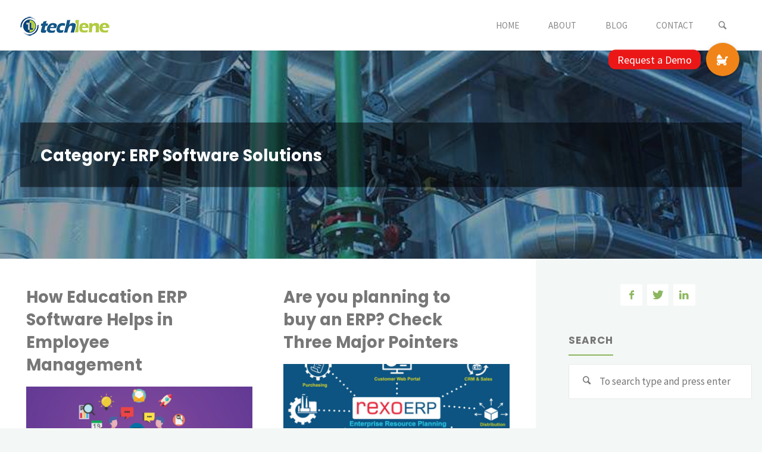

--- FILE ---
content_type: text/html; charset=UTF-8
request_url: https://www.techlene.com/blog/category/erp-software-solutions/
body_size: 14881
content:
<!DOCTYPE html>
<html lang="en-US">
<head>
<meta name="viewport" content="width=device-width, user-scalable=yes, initial-scale=1.0">
<meta http-equiv="X-UA-Compatible" content="IE=edge" /><meta charset="UTF-8">
<link rel="profile" href="http://gmpg.org/xfn/11">
<link rel="pingback" href="https://www.techlene.com/blog/xmlrpc.php">
<meta name='robots' content='noindex, follow' />

	<!-- This site is optimized with the Yoast SEO plugin v17.4 - https://yoast.com/wordpress/plugins/seo/ -->
	<title>ERP Software Solutions Archives - Techlene Software Solutions</title>
	<meta property="og:locale" content="en_US" />
	<meta property="og:type" content="article" />
	<meta property="og:title" content="ERP Software Solutions Archives - Techlene Software Solutions" />
	<meta property="og:url" content="https://www.techlene.com/blog/category/erp-software-solutions/" />
	<meta property="og:site_name" content="Techlene Software Solutions" />
	<meta name="twitter:card" content="summary_large_image" />
	<meta name="twitter:site" content="@techlene7" />
	<script type="application/ld+json" class="yoast-schema-graph">{"@context":"https://schema.org","@graph":[{"@type":"Organization","@id":"https://www.techlene.com/blog/#organization","name":"Techlene Software Solutions","url":"https://www.techlene.com/blog/","sameAs":["https://www.facebook.com/Techlene/","https://www.linkedin.com/company/techlene/","https://twitter.com/techlene7"],"logo":{"@type":"ImageObject","@id":"https://www.techlene.com/blog/#logo","inLanguage":"en-US","url":"https://www.techlene.com/blog/wp-content/uploads/2017/12/techlene-software-company-logo.png","contentUrl":"https://www.techlene.com/blog/wp-content/uploads/2017/12/techlene-software-company-logo.png","width":150,"height":32,"caption":"Techlene Software Solutions"},"image":{"@id":"https://www.techlene.com/blog/#logo"}},{"@type":"WebSite","@id":"https://www.techlene.com/blog/#website","url":"https://www.techlene.com/blog/","name":"Techlene Software Solutions","description":"We have fully automated ERP Solutions for Manufacturing and Trading Companies, Industries, College and Schools","publisher":{"@id":"https://www.techlene.com/blog/#organization"},"potentialAction":[{"@type":"SearchAction","target":{"@type":"EntryPoint","urlTemplate":"https://www.techlene.com/blog/?s={search_term_string}"},"query-input":"required name=search_term_string"}],"inLanguage":"en-US"},{"@type":"CollectionPage","@id":"https://www.techlene.com/blog/category/erp-software-solutions/#webpage","url":"https://www.techlene.com/blog/category/erp-software-solutions/","name":"ERP Software Solutions Archives - Techlene Software Solutions","isPartOf":{"@id":"https://www.techlene.com/blog/#website"},"breadcrumb":{"@id":"https://www.techlene.com/blog/category/erp-software-solutions/#breadcrumb"},"inLanguage":"en-US","potentialAction":[{"@type":"ReadAction","target":["https://www.techlene.com/blog/category/erp-software-solutions/"]}]},{"@type":"BreadcrumbList","@id":"https://www.techlene.com/blog/category/erp-software-solutions/#breadcrumb","itemListElement":[{"@type":"ListItem","position":1,"name":"Home","item":"https://www.techlene.com/blog/"},{"@type":"ListItem","position":2,"name":"ERP Software Solutions"}]}]}</script>
	<!-- / Yoast SEO plugin. -->


<link rel='dns-prefetch' href='//use.fontawesome.com' />
<link rel='dns-prefetch' href='//fonts.googleapis.com' />
<link rel="alternate" type="application/rss+xml" title="Techlene Software Solutions &raquo; Feed" href="https://www.techlene.com/blog/feed/" />
<link rel="alternate" type="application/rss+xml" title="Techlene Software Solutions &raquo; Comments Feed" href="https://www.techlene.com/blog/comments/feed/" />
<link rel="alternate" type="application/rss+xml" title="Techlene Software Solutions &raquo; ERP Software Solutions Category Feed" href="https://www.techlene.com/blog/category/erp-software-solutions/feed/" />
<style id='wp-img-auto-sizes-contain-inline-css' type='text/css'>
img:is([sizes=auto i],[sizes^="auto," i]){contain-intrinsic-size:3000px 1500px}
/*# sourceURL=wp-img-auto-sizes-contain-inline-css */
</style>
<style id='wp-emoji-styles-inline-css' type='text/css'>

	img.wp-smiley, img.emoji {
		display: inline !important;
		border: none !important;
		box-shadow: none !important;
		height: 1em !important;
		width: 1em !important;
		margin: 0 0.07em !important;
		vertical-align: -0.1em !important;
		background: none !important;
		padding: 0 !important;
	}
/*# sourceURL=wp-emoji-styles-inline-css */
</style>
<style id='wp-block-library-inline-css' type='text/css'>
:root{--wp-block-synced-color:#7a00df;--wp-block-synced-color--rgb:122,0,223;--wp-bound-block-color:var(--wp-block-synced-color);--wp-editor-canvas-background:#ddd;--wp-admin-theme-color:#007cba;--wp-admin-theme-color--rgb:0,124,186;--wp-admin-theme-color-darker-10:#006ba1;--wp-admin-theme-color-darker-10--rgb:0,107,160.5;--wp-admin-theme-color-darker-20:#005a87;--wp-admin-theme-color-darker-20--rgb:0,90,135;--wp-admin-border-width-focus:2px}@media (min-resolution:192dpi){:root{--wp-admin-border-width-focus:1.5px}}.wp-element-button{cursor:pointer}:root .has-very-light-gray-background-color{background-color:#eee}:root .has-very-dark-gray-background-color{background-color:#313131}:root .has-very-light-gray-color{color:#eee}:root .has-very-dark-gray-color{color:#313131}:root .has-vivid-green-cyan-to-vivid-cyan-blue-gradient-background{background:linear-gradient(135deg,#00d084,#0693e3)}:root .has-purple-crush-gradient-background{background:linear-gradient(135deg,#34e2e4,#4721fb 50%,#ab1dfe)}:root .has-hazy-dawn-gradient-background{background:linear-gradient(135deg,#faaca8,#dad0ec)}:root .has-subdued-olive-gradient-background{background:linear-gradient(135deg,#fafae1,#67a671)}:root .has-atomic-cream-gradient-background{background:linear-gradient(135deg,#fdd79a,#004a59)}:root .has-nightshade-gradient-background{background:linear-gradient(135deg,#330968,#31cdcf)}:root .has-midnight-gradient-background{background:linear-gradient(135deg,#020381,#2874fc)}:root{--wp--preset--font-size--normal:16px;--wp--preset--font-size--huge:42px}.has-regular-font-size{font-size:1em}.has-larger-font-size{font-size:2.625em}.has-normal-font-size{font-size:var(--wp--preset--font-size--normal)}.has-huge-font-size{font-size:var(--wp--preset--font-size--huge)}.has-text-align-center{text-align:center}.has-text-align-left{text-align:left}.has-text-align-right{text-align:right}.has-fit-text{white-space:nowrap!important}#end-resizable-editor-section{display:none}.aligncenter{clear:both}.items-justified-left{justify-content:flex-start}.items-justified-center{justify-content:center}.items-justified-right{justify-content:flex-end}.items-justified-space-between{justify-content:space-between}.screen-reader-text{border:0;clip-path:inset(50%);height:1px;margin:-1px;overflow:hidden;padding:0;position:absolute;width:1px;word-wrap:normal!important}.screen-reader-text:focus{background-color:#ddd;clip-path:none;color:#444;display:block;font-size:1em;height:auto;left:5px;line-height:normal;padding:15px 23px 14px;text-decoration:none;top:5px;width:auto;z-index:100000}html :where(.has-border-color){border-style:solid}html :where([style*=border-top-color]){border-top-style:solid}html :where([style*=border-right-color]){border-right-style:solid}html :where([style*=border-bottom-color]){border-bottom-style:solid}html :where([style*=border-left-color]){border-left-style:solid}html :where([style*=border-width]){border-style:solid}html :where([style*=border-top-width]){border-top-style:solid}html :where([style*=border-right-width]){border-right-style:solid}html :where([style*=border-bottom-width]){border-bottom-style:solid}html :where([style*=border-left-width]){border-left-style:solid}html :where(img[class*=wp-image-]){height:auto;max-width:100%}:where(figure){margin:0 0 1em}html :where(.is-position-sticky){--wp-admin--admin-bar--position-offset:var(--wp-admin--admin-bar--height,0px)}@media screen and (max-width:600px){html :where(.is-position-sticky){--wp-admin--admin-bar--position-offset:0px}}

/*# sourceURL=wp-block-library-inline-css */
</style><style id='global-styles-inline-css' type='text/css'>
:root{--wp--preset--aspect-ratio--square: 1;--wp--preset--aspect-ratio--4-3: 4/3;--wp--preset--aspect-ratio--3-4: 3/4;--wp--preset--aspect-ratio--3-2: 3/2;--wp--preset--aspect-ratio--2-3: 2/3;--wp--preset--aspect-ratio--16-9: 16/9;--wp--preset--aspect-ratio--9-16: 9/16;--wp--preset--color--black: #000000;--wp--preset--color--cyan-bluish-gray: #abb8c3;--wp--preset--color--white: #ffffff;--wp--preset--color--pale-pink: #f78da7;--wp--preset--color--vivid-red: #cf2e2e;--wp--preset--color--luminous-vivid-orange: #ff6900;--wp--preset--color--luminous-vivid-amber: #fcb900;--wp--preset--color--light-green-cyan: #7bdcb5;--wp--preset--color--vivid-green-cyan: #00d084;--wp--preset--color--pale-cyan-blue: #8ed1fc;--wp--preset--color--vivid-cyan-blue: #0693e3;--wp--preset--color--vivid-purple: #9b51e0;--wp--preset--gradient--vivid-cyan-blue-to-vivid-purple: linear-gradient(135deg,rgb(6,147,227) 0%,rgb(155,81,224) 100%);--wp--preset--gradient--light-green-cyan-to-vivid-green-cyan: linear-gradient(135deg,rgb(122,220,180) 0%,rgb(0,208,130) 100%);--wp--preset--gradient--luminous-vivid-amber-to-luminous-vivid-orange: linear-gradient(135deg,rgb(252,185,0) 0%,rgb(255,105,0) 100%);--wp--preset--gradient--luminous-vivid-orange-to-vivid-red: linear-gradient(135deg,rgb(255,105,0) 0%,rgb(207,46,46) 100%);--wp--preset--gradient--very-light-gray-to-cyan-bluish-gray: linear-gradient(135deg,rgb(238,238,238) 0%,rgb(169,184,195) 100%);--wp--preset--gradient--cool-to-warm-spectrum: linear-gradient(135deg,rgb(74,234,220) 0%,rgb(151,120,209) 20%,rgb(207,42,186) 40%,rgb(238,44,130) 60%,rgb(251,105,98) 80%,rgb(254,248,76) 100%);--wp--preset--gradient--blush-light-purple: linear-gradient(135deg,rgb(255,206,236) 0%,rgb(152,150,240) 100%);--wp--preset--gradient--blush-bordeaux: linear-gradient(135deg,rgb(254,205,165) 0%,rgb(254,45,45) 50%,rgb(107,0,62) 100%);--wp--preset--gradient--luminous-dusk: linear-gradient(135deg,rgb(255,203,112) 0%,rgb(199,81,192) 50%,rgb(65,88,208) 100%);--wp--preset--gradient--pale-ocean: linear-gradient(135deg,rgb(255,245,203) 0%,rgb(182,227,212) 50%,rgb(51,167,181) 100%);--wp--preset--gradient--electric-grass: linear-gradient(135deg,rgb(202,248,128) 0%,rgb(113,206,126) 100%);--wp--preset--gradient--midnight: linear-gradient(135deg,rgb(2,3,129) 0%,rgb(40,116,252) 100%);--wp--preset--font-size--small: 13px;--wp--preset--font-size--medium: 20px;--wp--preset--font-size--large: 36px;--wp--preset--font-size--x-large: 42px;--wp--preset--spacing--20: 0.44rem;--wp--preset--spacing--30: 0.67rem;--wp--preset--spacing--40: 1rem;--wp--preset--spacing--50: 1.5rem;--wp--preset--spacing--60: 2.25rem;--wp--preset--spacing--70: 3.38rem;--wp--preset--spacing--80: 5.06rem;--wp--preset--shadow--natural: 6px 6px 9px rgba(0, 0, 0, 0.2);--wp--preset--shadow--deep: 12px 12px 50px rgba(0, 0, 0, 0.4);--wp--preset--shadow--sharp: 6px 6px 0px rgba(0, 0, 0, 0.2);--wp--preset--shadow--outlined: 6px 6px 0px -3px rgb(255, 255, 255), 6px 6px rgb(0, 0, 0);--wp--preset--shadow--crisp: 6px 6px 0px rgb(0, 0, 0);}:where(.is-layout-flex){gap: 0.5em;}:where(.is-layout-grid){gap: 0.5em;}body .is-layout-flex{display: flex;}.is-layout-flex{flex-wrap: wrap;align-items: center;}.is-layout-flex > :is(*, div){margin: 0;}body .is-layout-grid{display: grid;}.is-layout-grid > :is(*, div){margin: 0;}:where(.wp-block-columns.is-layout-flex){gap: 2em;}:where(.wp-block-columns.is-layout-grid){gap: 2em;}:where(.wp-block-post-template.is-layout-flex){gap: 1.25em;}:where(.wp-block-post-template.is-layout-grid){gap: 1.25em;}.has-black-color{color: var(--wp--preset--color--black) !important;}.has-cyan-bluish-gray-color{color: var(--wp--preset--color--cyan-bluish-gray) !important;}.has-white-color{color: var(--wp--preset--color--white) !important;}.has-pale-pink-color{color: var(--wp--preset--color--pale-pink) !important;}.has-vivid-red-color{color: var(--wp--preset--color--vivid-red) !important;}.has-luminous-vivid-orange-color{color: var(--wp--preset--color--luminous-vivid-orange) !important;}.has-luminous-vivid-amber-color{color: var(--wp--preset--color--luminous-vivid-amber) !important;}.has-light-green-cyan-color{color: var(--wp--preset--color--light-green-cyan) !important;}.has-vivid-green-cyan-color{color: var(--wp--preset--color--vivid-green-cyan) !important;}.has-pale-cyan-blue-color{color: var(--wp--preset--color--pale-cyan-blue) !important;}.has-vivid-cyan-blue-color{color: var(--wp--preset--color--vivid-cyan-blue) !important;}.has-vivid-purple-color{color: var(--wp--preset--color--vivid-purple) !important;}.has-black-background-color{background-color: var(--wp--preset--color--black) !important;}.has-cyan-bluish-gray-background-color{background-color: var(--wp--preset--color--cyan-bluish-gray) !important;}.has-white-background-color{background-color: var(--wp--preset--color--white) !important;}.has-pale-pink-background-color{background-color: var(--wp--preset--color--pale-pink) !important;}.has-vivid-red-background-color{background-color: var(--wp--preset--color--vivid-red) !important;}.has-luminous-vivid-orange-background-color{background-color: var(--wp--preset--color--luminous-vivid-orange) !important;}.has-luminous-vivid-amber-background-color{background-color: var(--wp--preset--color--luminous-vivid-amber) !important;}.has-light-green-cyan-background-color{background-color: var(--wp--preset--color--light-green-cyan) !important;}.has-vivid-green-cyan-background-color{background-color: var(--wp--preset--color--vivid-green-cyan) !important;}.has-pale-cyan-blue-background-color{background-color: var(--wp--preset--color--pale-cyan-blue) !important;}.has-vivid-cyan-blue-background-color{background-color: var(--wp--preset--color--vivid-cyan-blue) !important;}.has-vivid-purple-background-color{background-color: var(--wp--preset--color--vivid-purple) !important;}.has-black-border-color{border-color: var(--wp--preset--color--black) !important;}.has-cyan-bluish-gray-border-color{border-color: var(--wp--preset--color--cyan-bluish-gray) !important;}.has-white-border-color{border-color: var(--wp--preset--color--white) !important;}.has-pale-pink-border-color{border-color: var(--wp--preset--color--pale-pink) !important;}.has-vivid-red-border-color{border-color: var(--wp--preset--color--vivid-red) !important;}.has-luminous-vivid-orange-border-color{border-color: var(--wp--preset--color--luminous-vivid-orange) !important;}.has-luminous-vivid-amber-border-color{border-color: var(--wp--preset--color--luminous-vivid-amber) !important;}.has-light-green-cyan-border-color{border-color: var(--wp--preset--color--light-green-cyan) !important;}.has-vivid-green-cyan-border-color{border-color: var(--wp--preset--color--vivid-green-cyan) !important;}.has-pale-cyan-blue-border-color{border-color: var(--wp--preset--color--pale-cyan-blue) !important;}.has-vivid-cyan-blue-border-color{border-color: var(--wp--preset--color--vivid-cyan-blue) !important;}.has-vivid-purple-border-color{border-color: var(--wp--preset--color--vivid-purple) !important;}.has-vivid-cyan-blue-to-vivid-purple-gradient-background{background: var(--wp--preset--gradient--vivid-cyan-blue-to-vivid-purple) !important;}.has-light-green-cyan-to-vivid-green-cyan-gradient-background{background: var(--wp--preset--gradient--light-green-cyan-to-vivid-green-cyan) !important;}.has-luminous-vivid-amber-to-luminous-vivid-orange-gradient-background{background: var(--wp--preset--gradient--luminous-vivid-amber-to-luminous-vivid-orange) !important;}.has-luminous-vivid-orange-to-vivid-red-gradient-background{background: var(--wp--preset--gradient--luminous-vivid-orange-to-vivid-red) !important;}.has-very-light-gray-to-cyan-bluish-gray-gradient-background{background: var(--wp--preset--gradient--very-light-gray-to-cyan-bluish-gray) !important;}.has-cool-to-warm-spectrum-gradient-background{background: var(--wp--preset--gradient--cool-to-warm-spectrum) !important;}.has-blush-light-purple-gradient-background{background: var(--wp--preset--gradient--blush-light-purple) !important;}.has-blush-bordeaux-gradient-background{background: var(--wp--preset--gradient--blush-bordeaux) !important;}.has-luminous-dusk-gradient-background{background: var(--wp--preset--gradient--luminous-dusk) !important;}.has-pale-ocean-gradient-background{background: var(--wp--preset--gradient--pale-ocean) !important;}.has-electric-grass-gradient-background{background: var(--wp--preset--gradient--electric-grass) !important;}.has-midnight-gradient-background{background: var(--wp--preset--gradient--midnight) !important;}.has-small-font-size{font-size: var(--wp--preset--font-size--small) !important;}.has-medium-font-size{font-size: var(--wp--preset--font-size--medium) !important;}.has-large-font-size{font-size: var(--wp--preset--font-size--large) !important;}.has-x-large-font-size{font-size: var(--wp--preset--font-size--x-large) !important;}
/*# sourceURL=global-styles-inline-css */
</style>

<style id='classic-theme-styles-inline-css' type='text/css'>
/*! This file is auto-generated */
.wp-block-button__link{color:#fff;background-color:#32373c;border-radius:9999px;box-shadow:none;text-decoration:none;padding:calc(.667em + 2px) calc(1.333em + 2px);font-size:1.125em}.wp-block-file__button{background:#32373c;color:#fff;text-decoration:none}
/*# sourceURL=/wp-includes/css/classic-themes.min.css */
</style>
<link rel='stylesheet' id='buttonizer_frontend_style-css' href='https://www.techlene.com/blog/wp-content/plugins/buttonizer-multifunctional-button/assets/frontend.css?v=f1433df619140a99900e45d83cd32e70&#038;ver=6.9' type='text/css' media='all' />
<link rel='stylesheet' id='buttonizer-icon-library-css' href='https://use.fontawesome.com/releases/v5.14.0/css/all.css?ver=6.9' type='text/css' media='all' />
<link rel='stylesheet' id='kahuna-themefonts-css' href='https://www.techlene.com/blog/wp-content/themes/kahuna/resources/fonts/fontfaces.css?ver=1.0.1' type='text/css' media='all' />
<link rel='stylesheet' id='kahuna-googlefonts-css' href='//fonts.googleapis.com/css?family=Source+Sans+Pro400%2C300%2C700%7CSource+Sans+Pro%7CPoppins%7CSource+Sans+Pro%3A400%2C400%2C300%2C700%7CSource+Sans+Pro%3A400%7CPoppins%3A700&#038;ver=1.0.1' type='text/css' media='all' />
<link rel='stylesheet' id='kahuna-main-css' href='https://www.techlene.com/blog/wp-content/themes/kahuna/style.css?ver=1.0.1' type='text/css' media='all' />
<style id='kahuna-main-inline-css' type='text/css'>
 body:not(.kahuna-landing-page) #container, #site-header-main-inside, #colophon-inside, .footer-inside, #breadcrumbs-container-inside, #header-page-title { margin: 0 auto; max-width: 1380px; } body:not(.kahuna-landing-page) #container { max-width: calc( 1380px - 4em ); } #site-header-main { left: 0; right: 0; } #primary { width: 320px; } #secondary { width: 380px; } #container.one-column .main { width: 100%; } #container.two-columns-right #secondary { float: right; } #container.two-columns-right .main, .two-columns-right #breadcrumbs { width: calc( 100% - 380px ); float: left; } #container.two-columns-left #primary { float: left; } #container.two-columns-left .main, .two-columns-left #breadcrumbs { width: calc( 100% - 320px ); float: right; } #container.three-columns-right #primary, #container.three-columns-left #primary, #container.three-columns-sided #primary { float: left; } #container.three-columns-right #secondary, #container.three-columns-left #secondary, #container.three-columns-sided #secondary { float: left; } #container.three-columns-right #primary, #container.three-columns-left #secondary { margin-left: 0%; margin-right: 0%; } #container.three-columns-right .main, .three-columns-right #breadcrumbs { width: calc( 100% - 700px ); float: left; } #container.three-columns-left .main, .three-columns-left #breadcrumbs { width: calc( 100% - 700px ); float: right; } #container.three-columns-sided #secondary { float: right; } #container.three-columns-sided .main, .three-columns-sided #breadcrumbs { width: calc( 100% - 700px ); float: right; } .three-columns-sided #breadcrumbs { margin: 0 calc( 0% + 380px ) 0 -1920px; } #site-text { text-indent: -9999px; } html { font-family: 'Source Sans Pro';font-weight:400; font-size: 17px; font-weight: 400; line-height: 1.8; } #site-title { font-family: Poppins; font-size: 110%; font-weight: 700; } #access ul li a { font-family: Source Sans Pro; font-size: 90%; font-weight: 400; } .widget-title { font-family: Poppins; font-size: 100%; font-weight: 700; } .widget-container { font-family: Source Sans Pro; font-size: 100%; font-weight: 400; } .entry-title, .page-title { font-family: Poppins; font-size: 160%; font-weight: 700; } .entry-meta > span { font-family: Source Sans Pro; font-weight: 400; } /*.post-thumbnail-container*/ .entry-meta > span { font-size: 90%; } .page-link, .pagination, #author-info #author-link, .comment .reply a, .comment-meta, .byline { font-family: Source Sans Pro; } /*.content-masonry .entry-title { font-size: 112%; }*/ h1 { font-size: 2.33em; } h2 { font-size: 2.06em; } h3 { font-size: 1.79em; } h4 { font-size: 1.52em; } h5 { font-size: 1.25em; } h6 { font-size: 0.98em; } h1, h2, h3, h4, h5, h6 { font-family: Poppins; font-weight: 700; } body { color: #777777; background-color: #F3F7f5; } .lp-staticslider .staticslider-caption-title, .seriousslider.seriousslider-theme .seriousslider-caption-title, .lp-staticslider .staticslider-caption-text, .seriousslider.seriousslider-theme .seriousslider-caption-text, .lp-staticslider .staticslider-caption-text a { color: #FFFFFF; } #site-header-main, #access ul ul, .menu-search-animated .searchform input[type="search"], #access .menu-search-animated .searchform, #access::after, .kahuna-over-menu .header-fixed#site-header-main, .kahuna-over-menu .header-fixed#site-header-main #access:after { background-color: #FFFFFF; } #site-header-main { border-bottom-color: rgba(0,0,0,.05); } .kahuna-over-menu .header-fixed#site-header-main #site-title a { color: #8CB65F; } #access > div > ul > li, #access > div > ul > li > a, .kahuna-over-menu .header-fixed#site-header-main #access > div > ul > li:not([class*='current']), .kahuna-over-menu .header-fixed#site-header-main #access > div > ul > li:not([class*='current']) > a, .kahuna-over-menu .header-fixed#site-header-main #sheader.socials a::before, #sheader.socials a::before, #access .menu-search-animated .searchform input[type="search"] { color: #888888; } .kahuna-over-menu .header-fixed#site-header-main #sheader.socials a:hover::before, #sheader.socials a:hover::before { color: #FFFFFF; } #access ul.sub-menu li a, #access ul.children li a { color: #888888; } #access ul.sub-menu li a, #access ul.children li a { background-color: #FFFFFF; } #access > div > ul > li:hover > a, #access > div > ul > li a:hover, #access > div > ul > li:hover, .kahuna-over-menu .header-fixed#site-header-main #access > div > ul > li > a:hover, .kahuna-over-menu .header-fixed#site-header-main #access > div > ul > li:hover { color: #8CB65F; } #access > div > ul > li > a > span::before, #site-title::before { background-color: #8CB65F; } #site-title a:hover { color: #8CB65F; } #access > div > ul > li.current_page_item > a, #access > div > ul > li.current-menu-item > a, #access > div > ul > li.current_page_ancestor > a, #access > div > ul > li.current-menu-ancestor > a, #access .sub-menu, #access .children, .kahuna-over-menu .header-fixed#site-header-main #access > div > ul > li > a { color: #44505B; } #access ul.children > li.current_page_item > a, #access ul.sub-menu > li.current-menu-item > a, #access ul.children > li.current_page_ancestor > a, #access ul.sub-menu > li.current-menu-ancestor > a { color: #44505B; } #access .sub-menu li:not(:last-child) span, #access .children li:not(:last-child) span { border-bottom: 1px solid #eeeeee; } .searchform .searchsubmit { color: #777777; } body:not(.kahuna-landing-page) article.hentry, body:not(.kahuna-landing-page) .main { background-color: #FFFFFF; } .pagination a, .pagination span { border-color: #eeeeee; } .page-link a, .page-link span em { background-color: #eeeeee; } .pagination a:hover, .pagination span:hover, .page-link a:hover, .page-link span em:hover { background-color: #eeeeee; } .post-thumbnail-container .featured-image-meta, #header-page-title-inside, .lp-staticslider .staticslider-caption-title span, .lp-staticslider .staticslider-caption-text span, .seriousslider.seriousslider-theme .seriousslider-caption-text span { background-color: rgba(0,0,0, 0.5); } .lp-staticslider .staticslider-caption-title span, .seriousslider.seriousslider-theme .seriousslider-caption-title span { background-color: rgba(140,182,95, 0.5); } .post-thumbnail-container .featured-image-link::before { background-color: #8CB65F; } #header-page-title .entry-meta .bl_categ a { background-color: #8CB65F; } #header-page-title .entry-meta .bl_categ a:hover { background-color: #9dc770; } .widget-title span { border-bottom-color: #8CB65F; } #colophon, #footer { background-color: #1E2C35; color: #BBBBBB; } #colophon { border-top: 5px solid #414f58 } #footer-bottom { background: #192730; } .entry-title a:active, .entry-title a:hover { color: #8CB65F; } .entry-title a:hover { border-top-color: #8CB65F; } span.entry-format { color: #8CB65F; } .entry-content h5, .entry-content h6 { color: #44505B; } .entry-content blockquote::before, .entry-content blockquote::after { color: rgba(119,119,119,0.2); } .entry-content h1, .entry-content h2, .entry-content h3, .entry-content h4 { color: #444444; } a { color: #8CB65F; } a:hover, .entry-meta span a:hover, .comments-link a:hover { color: #44505B; } .entry-meta > span.comments-link { top: 0.8em; } .socials a:before { color: #8CB65F; } #sheader.socials a:before { background-color: #f5f5f5; } #sfooter.socials a:before { background-color: #28363f; } .sidey .socials a:before { background-color: #FFFFFF; } #sheader.socials a:hover:before { background-color: #8CB65F; color: #FFFFFF; } #sfooter.socials a:hover:before { background-color: #8CB65F; color: #1E2C35; } .sidey a:hover:before { background-color: #8CB65F; color: #FFFFFF; } .kahuna-normalizedtags #content .tagcloud a { color: #FFFFFF; background-color: #8CB65F; } .kahuna-normalizedtags #content .tagcloud a:hover { background-color: #44505B; } #nav-fixed i, #nav-fixed a + a { background-color: rgba(215,215,215,0.8); } #nav-fixed a:hover i, #nav-fixed a:hover + a, #nav-fixed a + a:hover { background-color: rgba(140,182,95,0.8); } #nav-fixed i, #nav-fixed span { color: #FFFFFF; } #toTop { color: #8CB65F; border-color: #8CB65F; } #toTop:hover { background-color: #8CB65F; color: #F3F7f5; } @media (max-width: 800px) { .cryout #footer-bottom .footer-inside { padding-top: 2.5em; } .cryout .footer-inside #toTop {background-color: #8CB65F; color: #F3F7f5;} .cryout .footer-inside #toTop:hover { opacity: 0.8;} } a.continue-reading-link, .continue-reading-link::after { background-color:#8CB65F; color: #FFFFFF; } .entry-meta .icon-metas:before { color: #bcbcbc; } .kahuna-caption-one .main .wp-caption .wp-caption-text { border-bottom-color: #eeeeee; } .kahuna-caption-two .main .wp-caption .wp-caption-text { background-color: #f5f5f5; } .kahuna-image-one .entry-content img[class*="align"], .kahuna-image-one .entry-summary img[class*="align"], .kahuna-image-two .entry-content img[class*='align'], .kahuna-image-two .entry-summary img[class*='align'] { border-color: #eeeeee; } .kahuna-image-five .entry-content img[class*='align'], .kahuna-image-five .entry-summary img[class*='align'] { border-color: #8CB65F; } /* diffs */ span.edit-link a.post-edit-link, span.edit-link a.post-edit-link:hover, span.edit-link .icon-edit:before { color: #323232; } .searchform { border-color: #ebebeb; } .entry-meta span, .entry-meta a, .entry-utility span, .entry-utility a, .entry-meta time, #breadcrumbs-nav, #header-page-title .byline, .footermenu ul li span.sep { color: #bcbcbc; } .footermenu ul li a:hover { color: #8CB65F; } .footermenu ul li a::after { background: #8CB65F; } #breadcrumbs-nav a { color: #9e9e9e; } .entry-meta span.entry-sticky { background-color: #bcbcbc; color: #FFFFFF; } #commentform { } code, #nav-below .nav-previous a:before, #nav-below .nav-next a:before { background-color: #eeeeee; } pre, .comment-author { border-color: #eeeeee; } pre { background-color: #f8f8f8; } .commentlist .comment-body, .commentlist .pingback { background-color: #f5f5f5; } .commentlist .comment-body::after { border-top-color: #f5f5f5; } article #author-info { border-color: #eeeeee; } .page-header.pad-container { border-color: #eeeeee; } .comment-meta a { color: #dadada; } .commentlist .reply a { color: #c6c6c6; } .commentlist .reply a:hover { border-bottom-color: #8CB65F; } select, input[type], textarea { color: #777777; border-color: #e9e9e9; } .searchform input[type="search"], .searchform input[type="search"]:hover, .searchform input[type="search"]:focus { background-color: #FFFFFF; } input[type]:hover, textarea:hover, select:hover, input[type]:focus, textarea:focus, select:focus { background: #f5f5f5; } button, input[type="button"], input[type="submit"], input[type="reset"] { background-color: #8CB65F; color: #FFFFFF; } button:hover, input[type="button"]:hover, input[type="submit"]:hover, input[type="reset"]:hover { background-color: #44505B; } hr { background-color: #f0f0f0; } /* woocommerce */ .woocommerce-page #respond input#submit.alt, .woocommerce a.button.alt, .woocommerce-page button.button.alt, .woocommerce input.button.alt, .woocommerce #respond input#submit, .woocommerce a.button, .woocommerce button.button, .woocommerce input.button { background-color: #8CB65F; color: #FFFFFF; line-height: 1.8; } .woocommerce #respond input#submit:hover, .woocommerce a.button:hover, .woocommerce button.button:hover, .woocommerce input.button:hover { background-color: #aed881; color: #FFFFFF;} .woocommerce-page #respond input#submit.alt, .woocommerce a.button.alt, .woocommerce-page button.button.alt, .woocommerce input.button.alt { background-color: #44505B; color: #FFFFFF; line-height: 1.8; } .woocommerce-page #respond input#submit.alt:hover, .woocommerce a.button.alt:hover, .woocommerce-page button.button.alt:hover, .woocommerce input.button.alt:hover { background-color: #222e39; color: #FFFFFF;} .woocommerce div.product .woocommerce-tabs ul.tabs li.active { border-bottom-color: #FFFFFF; } .woocommerce #respond input#submit.alt.disabled, .woocommerce #respond input#submit.alt.disabled:hover, .woocommerce #respond input#submit.alt:disabled, .woocommerce #respond input#submit.alt:disabled:hover, .woocommerce #respond input#submit.alt[disabled]:disabled, .woocommerce #respond input#submit.alt[disabled]:disabled:hover, .woocommerce a.button.alt.disabled, .woocommerce a.button.alt.disabled:hover, .woocommerce a.button.alt:disabled, .woocommerce a.button.alt:disabled:hover, .woocommerce a.button.alt[disabled]:disabled, .woocommerce a.button.alt[disabled]:disabled:hover, .woocommerce button.button.alt.disabled, .woocommerce button.button.alt.disabled:hover, .woocommerce button.button.alt:disabled, .woocommerce button.button.alt:disabled:hover, .woocommerce button.button.alt[disabled]:disabled, .woocommerce button.button.alt[disabled]:disabled:hover, .woocommerce input.button.alt.disabled, .woocommerce input.button.alt.disabled:hover, .woocommerce input.button.alt:disabled, .woocommerce input.button.alt:disabled:hover, .woocommerce input.button.alt[disabled]:disabled, .woocommerce input.button.alt[disabled]:disabled:hover { background-color: #44505B; } .woocommerce ul.products li.product .price, .woocommerce div.product p.price, .woocommerce div.product span.price { color: #a9a9a9 } #add_payment_method #payment, .woocommerce-cart #payment, .woocommerce-checkout #payment { background: #f5f5f5; } .woocommerce .main .page-title { /*font-size: -0.004em; */ } /* mobile menu */ nav#mobile-menu { background-color: #FFFFFF; } #mobile-menu .mobile-arrow { color: #777777; } .main .entry-content, .main .entry-summary { text-align: Default; } .main p, .main ul, .main ol, .main dd, .main pre, .main hr { margin-bottom: 1.0em; } .main p { text-indent: 0.0em;} .main a.post-featured-image { background-position: center center; } #header-widget-area { width: 33%; right: 10px; } .kahuna-stripped-table .main thead th { border-bottom-color: #e9e9e9; } .kahuna-stripped-table .main td, .kahuna-stripped-table .main th { border-top-color: #e9e9e9; } .kahuna-bordered-table .main th, .kahuna-bordered-table .main td { border-color: #e9e9e9; } .kahuna-stripped-table .main tr:nth-child(even) td { background-color: #f6f6f6; } .kahuna-cropped-featured .main .post-thumbnail-container { height: 350px; } .kahuna-responsive-featured .main .post-thumbnail-container { max-height: 350px; height: auto; } article.hentry .article-inner, #content-masonry article.hentry .article-inner { padding: 0%; } #site-header-main { height:85px; } #access .menu-search-animated .searchform { height: 84px; line-height: 84px; } .menu-search-animated, #sheader-container, .identity, #nav-toggle { height:85px; line-height:85px; } #access div > ul > li > a { line-height:85px; } #branding { height:85px; } .kahuna-responsive-headerimage #masthead #header-image-main-inside { max-height: 350px; } .kahuna-cropped-headerimage #masthead #header-image-main-inside { height: 350px; } #masthead #site-header-main { position: fixed; } #header-image-main { margin-top: 85px; } @media (max-width: 640px) { #header-page-title .entry-title { font-size: 140%; } } .lp-staticslider .staticslider-caption, .seriousslider.seriousslider-theme .seriousslider-caption, .kahuna-landing-page .lp-blocks-inside, .kahuna-landing-page .lp-boxes-inside, .kahuna-landing-page .lp-text-inside, .kahuna-landing-page .lp-posts-inside, .kahuna-landing-page .lp-page-inside, .kahuna-landing-page .lp-section-header, .kahuna-landing-page .content-widget { max-width: 1380px; } .kahuna-landing-page .content-widget { margin: 0 auto; } .lp-staticslider-image { max-height: calc(100vh - 85px); } a.staticslider-button:nth-child(2n+1), .seriousslider-theme .seriousslider-caption-buttons a:nth-child(2n+1) { background-color: #8CB65F; color: #FFFFFF; border-color: #739d46; } .staticslider-button:nth-child(2n+1):hover, .seriousslider-theme .seriousslider-caption-buttons a:nth-child(2n+1):hover { background-color: #739d46; } a.staticslider-button:nth-child(2n), .seriousslider-theme .seriousslider-caption-buttons a:nth-child(2n) { color: #44505B; background-color: #FFFFFF; border-color: #e6e6e6; } a.staticslider-button:nth-child(2n):hover, .seriousslider-theme .seriousslider-caption-buttons a:nth-child(2n):hover { background-color: #e6e6e6; } .lp-block { background: #FFFFFF; } .lp-block:hover { box-shadow: 0 0 20px rgba(0,0,0, 0.15); } .lp-block > i::before { color: #FFFFFF; border-color: #7da750; background-color: #8CB65F; } .lp-block:hover i::before { background-color: #7da750; } .lp-block i:after { background-color: #8CB65F; } .lp-block:hover i:after { background-color: #44505B; } .lp-block-text, .lp-boxes-static .lp-box-text, .lp-section-desc { color: #9f9f9f; } .lp-blocks { background-color: #EEEFF0; } .lp-boxes { background-color: #ECEFF2; } .lp-text { background-color: #F7F8F9; } .lp-boxes-static .lp-box:hover { box-shadow: 0 0 20px rgba(0,0,0, 0.15); } .lp-boxes-static .lp-box-image::after { background-color: #8CB65F; } .lp-boxes-static .lp-box-image .box-overlay { background-color: #a0ca73; } .lp-box-titlelink:hover { color: #8CB65F; } .lp-boxes-1 .lp-box .lp-box-image { height: 350px; } .lp-boxes-animated.lp-boxes-1 .lp-box:hover .lp-box-text { max-height: 250px; } .lp-boxes-2 .lp-box .lp-box-image { height: 400px; } .lp-boxes-animated.lp-boxes-2 .lp-box:hover .lp-box-text { max-height: 300px; } .lp-box-readmore:hover { color: #8CB65F; } #lp-posts, #lp-page { background-color: #FFF; } .lpbox-rnd1 { background-color: #b5b8bb; } .lpbox-rnd2 { background-color: #b0b3b6; } .lpbox-rnd3 { background-color: #abaeb1; } .lpbox-rnd4 { background-color: #a6a9ac; } .lpbox-rnd5 { background-color: #a1a4a7; } .lpbox-rnd6 { background-color: #9c9fa2; } .lpbox-rnd7 { background-color: #979a9d; } .lpbox-rnd8 { background-color: #929598; } 
/*# sourceURL=kahuna-main-inline-css */
</style>
<link rel='stylesheet' id='carousel-slider-frontend-css' href='https://www.techlene.com/blog/wp-content/plugins/carousel-slider/assets/css/frontend.css?ver=1.10.2' type='text/css' media='all' />
<script type="text/javascript" src="https://www.techlene.com/blog/wp-includes/js/jquery/jquery.min.js?ver=3.7.1" id="jquery-core-js"></script>
<script type="text/javascript" src="https://www.techlene.com/blog/wp-includes/js/jquery/jquery-migrate.min.js?ver=3.4.1" id="jquery-migrate-js"></script>
<link rel="https://api.w.org/" href="https://www.techlene.com/blog/wp-json/" /><link rel="alternate" title="JSON" type="application/json" href="https://www.techlene.com/blog/wp-json/wp/v2/categories/9" /><link rel="EditURI" type="application/rsd+xml" title="RSD" href="https://www.techlene.com/blog/xmlrpc.php?rsd" />
<meta name="generator" content="WordPress 6.9" />
<meta name="generator" content="Request a quote v2.3.5 - https://emdplugins.com" />
<link rel="icon" href="https://www.techlene.com/blog/wp-content/uploads/2017/12/cropped-techlene-software-company-logo-32x32.png" sizes="32x32" />
<link rel="icon" href="https://www.techlene.com/blog/wp-content/uploads/2017/12/cropped-techlene-software-company-logo-192x192.png" sizes="192x192" />
<link rel="apple-touch-icon" href="https://www.techlene.com/blog/wp-content/uploads/2017/12/cropped-techlene-software-company-logo-180x180.png" />
<meta name="msapplication-TileImage" content="https://www.techlene.com/blog/wp-content/uploads/2017/12/cropped-techlene-software-company-logo-270x270.png" />
<meta name="msvalidate.01" content="48E087F9DC6C90DB8C7ACEE581FBF276" />
<meta name="yandex-verification" content="4d84cc10451ff365" />
<meta name="google-site-verification" content="JFDdAgUF9Eh-Y5YvfjzHHpnC6AA65DB75Q6z1g1sEfY" />
<!-- Global site tag (gtag.js) - Google Analytics -->
<script async src="https://www.googletagmanager.com/gtag/js?id=UA-98710568-1"></script>
<script>
  window.dataLayer = window.dataLayer || [];
  function gtag(){dataLayer.push(arguments);}
  gtag('js', new Date());

  gtag('config', 'UA-98710568-1');
</script>	
</head>

<body class="archive category category-erp-software-solutions category-9 wp-custom-logo wp-theme-kahuna kahuna-image-none kahuna-caption-one kahuna-totop-normal kahuna-stripped-table kahuna-fixed-menu kahuna-cropped-headerimage kahuna-responsive-featured kahuna-magazine-two kahuna-magazine-layout kahuna-comment-placeholder kahuna-header-titles kahuna-header-titles-nodesc kahuna-normalizedtags kahuna-article-animation-zoomIn" itemscope itemtype="http://schema.org/WebPage">
	<div id="site-wrapper">
	<header id="masthead" class="cryout"  itemscope itemtype="http://schema.org/WPHeader" role="banner">

		<div id="site-header-main">
			<div id="site-header-main-inside">

				<nav id="mobile-menu">
					<span id="nav-cancel"><i class="icon-cancel"></i></span>
					<div><ul id="mobile-nav" class=""><li id="menu-item-27" class="menu-item menu-item-type-custom menu-item-object-custom menu-item-27"><a href="https://www.techlene.com/"><span>Home</span></a></li>
<li id="menu-item-43" class="menu-item menu-item-type-custom menu-item-object-custom menu-item-43"><a href="https://www.techlene.com/company"><span>About</span></a></li>
<li id="menu-item-44" class="menu-item menu-item-type-custom menu-item-object-custom menu-item-home menu-item-44"><a href="https://www.techlene.com/blog/"><span>Blog</span></a></li>
<li id="menu-item-45" class="menu-item menu-item-type-custom menu-item-object-custom menu-item-45"><a href="https://www.techlene.com/contact-us"><span>Contact</span></a></li>
<li class='menu-main-search menu-search-animated'><i class='icon-search'></i>
<form role="search" method="get" class="searchform" action="https://www.techlene.com/blog/">
	<label>
		<span class="screen-reader-text">Search for:</span>
		<input type="search" class="s" placeholder="To search type and press enter" value="" name="s" />
	</label>
	<button type="submit" class="searchsubmit"><span class="screen-reader-text">Search</span><i class="icon-search"></i></button>
</form>
 <i class='icon-cancel'></i></li></ul></div>				</nav> <!-- #mobile-menu -->

				<div id="branding">
					<div class="identity"><a href="https://www.techlene.com/blog/" id="logo" class="custom-logo-link" title="Techlene Software Solutions" rel="home"><img   src="https://www.techlene.com/blog/wp-content/uploads/2017/12/techlene-software-company-logo.png" class="custom-logo" alt="Techlene Software Solutions" decoding="async" /></a></div><div id="site-text"><div itemprop="headline" id="site-title"><span> <a href="https://www.techlene.com/blog/" title="We have fully automated ERP Solutions for Manufacturing and Trading Companies, Industries, College and Schools" rel="home">Techlene Software Solutions</a> </span></div><span id="site-description"  itemprop="description" >We have fully automated ERP Solutions for Manufacturing and Trading Companies, Industries, College and Schools</span></div>				</div><!-- #branding -->

				<div id="sheader-container">
									</div>

				<a id="nav-toggle"><i class="icon-menu"></i></a>
				<nav id="access" role="navigation"  aria-label="Primary Menu"  itemscope itemtype="http://schema.org/SiteNavigationElement">
						<div class="skip-link screen-reader-text">
		<a href="#main" title="Skip to content"> Skip to content </a>
	</div>
	<div><ul id="prime_nav" class=""><li class="menu-item menu-item-type-custom menu-item-object-custom menu-item-27"><a href="https://www.techlene.com/"><span>Home</span></a></li>
<li class="menu-item menu-item-type-custom menu-item-object-custom menu-item-43"><a href="https://www.techlene.com/company"><span>About</span></a></li>
<li class="menu-item menu-item-type-custom menu-item-object-custom menu-item-home menu-item-44"><a href="https://www.techlene.com/blog/"><span>Blog</span></a></li>
<li class="menu-item menu-item-type-custom menu-item-object-custom menu-item-45"><a href="https://www.techlene.com/contact-us"><span>Contact</span></a></li>
<li class='menu-main-search menu-search-animated'><i class='icon-search'></i>
<form role="search" method="get" class="searchform" action="https://www.techlene.com/blog/">
	<label>
		<span class="screen-reader-text">Search for:</span>
		<input type="search" class="s" placeholder="To search type and press enter" value="" name="s" />
	</label>
	<button type="submit" class="searchsubmit"><span class="screen-reader-text">Search</span><i class="icon-search"></i></button>
</form>
 <i class='icon-cancel'></i></li></ul></div>				</nav><!-- #access -->

			</div><!-- #site-header-main-inside -->
		</div><!-- #site-header-main -->

		<div id="header-image-main">
			<div id="header-image-main-inside">
							<div class="header-image"  style="background-image: url(https://www.techlene.com/blog/wp-content/uploads/2018/01/AAC_industrybanners_industrial1.jpg)" ></div>
			<img class="header-image" alt="Category: ERP Software Solutions" src="https://www.techlene.com/blog/wp-content/uploads/2018/01/AAC_industrybanners_industrial1.jpg" />
				    <div id="header-page-title">
        <div id="header-page-title-inside">
            <h1 class="entry-title"  itemprop="headline">Category: <span>ERP Software Solutions</span></h1>                                </div>
    </div> 			</div><!-- #header-image-main-inside -->
		</div><!-- #header-image-main -->

	</header><!-- #masthead -->
		<div id="content" class="cryout">
		
	<div id="container" class="two-columns-right">
		<main id="main" role="main" class="main">
			
			
				<header class="page-header pad-container"  itemscope itemtype="http://schema.org/WebPageElement"><h1 class="page-title"  itemprop="headline">Category: <span>ERP Software Solutions</span></h1></header><!-- .page-header -->

				<div id="content-masonry" class="content-masonry"  itemscope itemtype="http://schema.org/Blog">
					
<article id="post-220" class="hentry post-220 post type-post status-publish format-standard has-post-thumbnail category-erp-software-solutions" itemscope itemtype="http://schema.org/BlogPosting" itemprop="blogPost">

	<div class="article-inner">
		<header class="entry-header">
			<div class="entry-meta beforetitle-meta">
							</div><!-- .entry-meta -->
			<h2 class="entry-title" itemprop="headline"><a href="https://www.techlene.com/blog/education-erp-software-helps-in-employee-management/"  itemprop="mainEntityOfPage" rel="bookmark">How Education ERP Software Helps in Employee Management</a></h2>			<div class="entry-meta aftertitle-meta">
							</div><!-- .entry-meta -->
					<div class="post-thumbnail-container"   itemprop="image" itemscope itemtype="http://schema.org/ImageObject">

			<a href="https://www.techlene.com/blog/education-erp-software-helps-in-employee-management/" title="How Education ERP Software Helps in Employee Management"
				 style="background-image: url(https://www.techlene.com/blog/wp-content/uploads/2019/08/education-erp-software-helps-in-employee-management-800x350.jpg)"  class="post-featured-image" >

			</a>
			<img class="post-featured-image" alt="How Education ERP Software Helps in Employee Management"  itemprop="url"				src="https://www.techlene.com/blog/wp-content/uploads/2019/08/education-erp-software-helps-in-employee-management-800x350.jpg" srcset="https://www.techlene.com/blog/wp-content/uploads/2019/08/education-erp-software-helps-in-employee-management-506x350.jpg 506w, https://www.techlene.com/blog/wp-content/uploads/2019/08/education-erp-software-helps-in-employee-management-1000x350.jpg 1000w, https://www.techlene.com/blog/wp-content/uploads/2019/08/education-erp-software-helps-in-employee-management-800x350.jpg 800w, https://www.techlene.com/blog/wp-content/uploads/2019/08/education-erp-software-helps-in-employee-management-512x350.jpg 512w" sizes="(max-width: 800px) 100vw,(max-width: 1152px) 50vw, 458px"/>
			<meta itemprop="width" content="800">
			<meta itemprop="height" content="350">
			<div class="featured-image-overlay">
				<div class="entry-meta featured-image-meta"><span class="bl_categ" >
					<i class="icon-category icon-metas" title="Categories"></i><span class="category-metas"> <a href="https://www.techlene.com/blog/category/erp-software-solutions/" rel="category tag">ERP Software Solutions</a></span></span></div>
				<a class="featured-image-link" href="https://www.techlene.com/blog/education-erp-software-helps-in-employee-management/" title="How Education ERP Software Helps in Employee Management"></a>
			</div>
		</div>
	
		</header><!-- .entry-header -->

		
				<div class="entry-summary"  itemprop="description">
					<p>There are many school ERP software which helps the schools and colleges and their staff members. The most important thing is to keep the records of all information updated about all staff members; this system basically keeps all information. There are various ways in which Education ERP helps an organization &hellip;</p>
				</div><!-- .entry-summary -->
				<div class="entry-meta entry-utility">
														</div><!-- .entry-utility -->
				<footer class="post-continue-container">
					<a class="continue-reading-link" href="https://www.techlene.com/blog/education-erp-software-helps-in-employee-management/"><span>Read more</span></a>				</footer>

			
		
	<span class="schema-publisher" itemprop="publisher" itemscope itemtype="https://schema.org/Organization">
         <span itemprop="logo" itemscope itemtype="https://schema.org/ImageObject">
           <meta itemprop="url" content="https://www.techlene.com/blog/wp-content/uploads/2017/12/techlene-software-company-logo.png">
         </span>
         <meta itemprop="name" content="Techlene Software Solutions">
    </span>
<link itemprop="mainEntityOfPage" href="https://www.techlene.com/blog/education-erp-software-helps-in-employee-management/" />	</div><!-- .article-inner -->
</article><!-- #post-220 -->


<article id="post-191" class="hentry post-191 post type-post status-publish format-standard has-post-thumbnail category-erp-software-solutions tag-erp-software" itemscope itemtype="http://schema.org/BlogPosting" itemprop="blogPost">

	<div class="article-inner">
		<header class="entry-header">
			<div class="entry-meta beforetitle-meta">
							</div><!-- .entry-meta -->
			<h2 class="entry-title" itemprop="headline"><a href="https://www.techlene.com/blog/are-you-planning-to-buy-an-erp/"  itemprop="mainEntityOfPage" rel="bookmark">Are you planning to buy an ERP? Check Three Major Pointers</a></h2>			<div class="entry-meta aftertitle-meta">
							</div><!-- .entry-meta -->
					<div class="post-thumbnail-container"   itemprop="image" itemscope itemtype="http://schema.org/ImageObject">

			<a href="https://www.techlene.com/blog/are-you-planning-to-buy-an-erp/" title="Are you planning to buy an ERP? Check Three Major Pointers"
				 style="background-image: url(https://www.techlene.com/blog/wp-content/uploads/2019/07/are-you-planning-to-buy-an-erp-software-800x350.jpg)"  class="post-featured-image" >

			</a>
			<img class="post-featured-image" alt="Are you planning to buy an ERP? Check Three Major Pointers"  itemprop="url"				src="https://www.techlene.com/blog/wp-content/uploads/2019/07/are-you-planning-to-buy-an-erp-software-800x350.jpg" srcset="https://www.techlene.com/blog/wp-content/uploads/2019/07/are-you-planning-to-buy-an-erp-software-610x350.jpg 610w, https://www.techlene.com/blog/wp-content/uploads/2019/07/are-you-planning-to-buy-an-erp-software-1000x350.jpg 1000w, https://www.techlene.com/blog/wp-content/uploads/2019/07/are-you-planning-to-buy-an-erp-software-800x350.jpg 800w, https://www.techlene.com/blog/wp-content/uploads/2019/07/are-you-planning-to-buy-an-erp-software-512x350.jpg 512w" sizes="(max-width: 800px) 100vw,(max-width: 1152px) 50vw, 458px"/>
			<meta itemprop="width" content="800">
			<meta itemprop="height" content="350">
			<div class="featured-image-overlay">
				<div class="entry-meta featured-image-meta"><span class="bl_categ" >
					<i class="icon-category icon-metas" title="Categories"></i><span class="category-metas"> <a href="https://www.techlene.com/blog/category/erp-software-solutions/" rel="category tag">ERP Software Solutions</a></span></span></div>
				<a class="featured-image-link" href="https://www.techlene.com/blog/are-you-planning-to-buy-an-erp/" title="Are you planning to buy an ERP? Check Three Major Pointers"></a>
			</div>
		</div>
	
		</header><!-- .entry-header -->

		
				<div class="entry-summary"  itemprop="description">
					<p>Are you planning to buy an ERP system? There are a lot of manufacturing companies and distribution organization’s project teams are now considering an active ERP. The requirements and reasons may vary but, likely, the technologies and processes are not entirely enough to manage costs, streamline operations and accommodate their &hellip;</p>
				</div><!-- .entry-summary -->
				<div class="entry-meta entry-utility">
														</div><!-- .entry-utility -->
				<footer class="post-continue-container">
					<a class="continue-reading-link" href="https://www.techlene.com/blog/are-you-planning-to-buy-an-erp/"><span>Read more</span></a>				</footer>

			
		
	<span class="schema-publisher" itemprop="publisher" itemscope itemtype="https://schema.org/Organization">
         <span itemprop="logo" itemscope itemtype="https://schema.org/ImageObject">
           <meta itemprop="url" content="https://www.techlene.com/blog/wp-content/uploads/2017/12/techlene-software-company-logo.png">
         </span>
         <meta itemprop="name" content="Techlene Software Solutions">
    </span>
<link itemprop="mainEntityOfPage" href="https://www.techlene.com/blog/are-you-planning-to-buy-an-erp/" />	</div><!-- .article-inner -->
</article><!-- #post-191 -->


<article id="post-127" class="hentry post-127 post type-post status-publish format-standard has-post-thumbnail category-erp-software-solutions tag-erp-software tag-erp-solutions" itemscope itemtype="http://schema.org/BlogPosting" itemprop="blogPost">

	<div class="article-inner">
		<header class="entry-header">
			<div class="entry-meta beforetitle-meta">
							</div><!-- .entry-meta -->
			<h2 class="entry-title" itemprop="headline"><a href="https://www.techlene.com/blog/what-are-erp-components/"  itemprop="mainEntityOfPage" rel="bookmark">What are ERP Components?</a></h2>			<div class="entry-meta aftertitle-meta">
							</div><!-- .entry-meta -->
					<div class="post-thumbnail-container"   itemprop="image" itemscope itemtype="http://schema.org/ImageObject">

			<a href="https://www.techlene.com/blog/what-are-erp-components/" title="What are ERP Components?"
				 style="background-image: url(https://www.techlene.com/blog/wp-content/uploads/2018/01/what-are-erp-components-600x350.jpg)"  class="post-featured-image" >

			</a>
			<img class="post-featured-image" alt="What are ERP Components?"  itemprop="url"				src="https://www.techlene.com/blog/wp-content/uploads/2018/01/what-are-erp-components-600x350.jpg" srcset="https://www.techlene.com/blog/wp-content/uploads/2018/01/what-are-erp-components-350x350.jpg 350w, https://www.techlene.com/blog/wp-content/uploads/2018/01/what-are-erp-components-600x350.jpg 600w, https://www.techlene.com/blog/wp-content/uploads/2018/01/what-are-erp-components-600x350.jpg 600w, https://www.techlene.com/blog/wp-content/uploads/2018/01/what-are-erp-components-512x350.jpg 512w" sizes="(max-width: 800px) 100vw,(max-width: 1152px) 50vw, 458px"/>
			<meta itemprop="width" content="600">
			<meta itemprop="height" content="350">
			<div class="featured-image-overlay">
				<div class="entry-meta featured-image-meta"><span class="bl_categ" >
					<i class="icon-category icon-metas" title="Categories"></i><span class="category-metas"> <a href="https://www.techlene.com/blog/category/erp-software-solutions/" rel="category tag">ERP Software Solutions</a></span></span><span class="comments-link"><i class="icon-comments icon-metas" title="Comments"></i> itemprop="discussionURL"<a href="https://www.techlene.com/blog/what-are-erp-components/#respond">Leave a comment</a></span></div>
				<a class="featured-image-link" href="https://www.techlene.com/blog/what-are-erp-components/" title="What are ERP Components?"></a>
			</div>
		</div>
	
		</header><!-- .entry-header -->

		
				<div class="entry-summary"  itemprop="description">
					<p>What are ERP Components? ERP software provides companies with a platform to connect various business processes and streamlines the work to not only enable better data sharing but also to be more cost and time efficient. The ERP components and software selection should be based on company needs and varies &hellip;</p>
				</div><!-- .entry-summary -->
				<div class="entry-meta entry-utility">
														</div><!-- .entry-utility -->
				<footer class="post-continue-container">
					<a class="continue-reading-link" href="https://www.techlene.com/blog/what-are-erp-components/"><span>Read more</span></a>				</footer>

			
		
	<span class="schema-publisher" itemprop="publisher" itemscope itemtype="https://schema.org/Organization">
         <span itemprop="logo" itemscope itemtype="https://schema.org/ImageObject">
           <meta itemprop="url" content="https://www.techlene.com/blog/wp-content/uploads/2017/12/techlene-software-company-logo.png">
         </span>
         <meta itemprop="name" content="Techlene Software Solutions">
    </span>
<link itemprop="mainEntityOfPage" href="https://www.techlene.com/blog/what-are-erp-components/" />	</div><!-- .article-inner -->
</article><!-- #post-127 -->


<article id="post-123" class="hentry post-123 post type-post status-publish format-standard has-post-thumbnail category-erp-software-solutions tag-college-erp-software tag-school-erp-software" itemscope itemtype="http://schema.org/BlogPosting" itemprop="blogPost">

	<div class="article-inner">
		<header class="entry-header">
			<div class="entry-meta beforetitle-meta">
							</div><!-- .entry-meta -->
			<h2 class="entry-title" itemprop="headline"><a href="https://www.techlene.com/blog/need-erp-software-education-sector/"  itemprop="mainEntityOfPage" rel="bookmark">Need of ERP Software in the Education Sector</a></h2>			<div class="entry-meta aftertitle-meta">
							</div><!-- .entry-meta -->
					<div class="post-thumbnail-container"   itemprop="image" itemscope itemtype="http://schema.org/ImageObject">

			<a href="https://www.techlene.com/blog/need-erp-software-education-sector/" title="Need of ERP Software in the Education Sector"
				 style="background-image: url(https://www.techlene.com/blog/wp-content/uploads/2018/01/need-of-erp-in-the-education-sector-800x350.png)"  class="post-featured-image" >

			</a>
			<img class="post-featured-image" alt="Need of ERP Software in the Education Sector"  itemprop="url"				src="https://www.techlene.com/blog/wp-content/uploads/2018/01/need-of-erp-in-the-education-sector-800x350.png" srcset="https://www.techlene.com/blog/wp-content/uploads/2018/01/need-of-erp-in-the-education-sector-511x350.png 511w, https://www.techlene.com/blog/wp-content/uploads/2018/01/need-of-erp-in-the-education-sector-800x350.png 800w, https://www.techlene.com/blog/wp-content/uploads/2018/01/need-of-erp-in-the-education-sector-800x350.png 800w, https://www.techlene.com/blog/wp-content/uploads/2018/01/need-of-erp-in-the-education-sector-512x350.png 512w" sizes="(max-width: 800px) 100vw,(max-width: 1152px) 50vw, 458px"/>
			<meta itemprop="width" content="800">
			<meta itemprop="height" content="350">
			<div class="featured-image-overlay">
				<div class="entry-meta featured-image-meta"><span class="bl_categ" >
					<i class="icon-category icon-metas" title="Categories"></i><span class="category-metas"> <a href="https://www.techlene.com/blog/category/erp-software-solutions/" rel="category tag">ERP Software Solutions</a></span></span><span class="comments-link"><i class="icon-comments icon-metas" title="Comments"></i> itemprop="discussionURL"<a href="https://www.techlene.com/blog/need-erp-software-education-sector/#comments">One Comment</a></span></div>
				<a class="featured-image-link" href="https://www.techlene.com/blog/need-erp-software-education-sector/" title="Need of ERP Software in the Education Sector"></a>
			</div>
		</div>
	
		</header><!-- .entry-header -->

		
				<div class="entry-summary"  itemprop="description">
					<p>Educational institutions deserve best of modern management practices and state-of-the-art technology which improves performance in terms of cost, speed, and accuracy. In an educational institution, there is a huge data in terms of student information, staff information, academic records, various fees collections etc., and it is important that all department &hellip;</p>
				</div><!-- .entry-summary -->
				<div class="entry-meta entry-utility">
														</div><!-- .entry-utility -->
				<footer class="post-continue-container">
					<a class="continue-reading-link" href="https://www.techlene.com/blog/need-erp-software-education-sector/"><span>Read more</span></a>				</footer>

			
		
	<span class="schema-publisher" itemprop="publisher" itemscope itemtype="https://schema.org/Organization">
         <span itemprop="logo" itemscope itemtype="https://schema.org/ImageObject">
           <meta itemprop="url" content="https://www.techlene.com/blog/wp-content/uploads/2017/12/techlene-software-company-logo.png">
         </span>
         <meta itemprop="name" content="Techlene Software Solutions">
    </span>
<link itemprop="mainEntityOfPage" href="https://www.techlene.com/blog/need-erp-software-education-sector/" />	</div><!-- .article-inner -->
</article><!-- #post-123 -->


<article id="post-118" class="hentry post-118 post type-post status-publish format-standard has-post-thumbnail category-erp-software-solutions tag-erp-software tag-erp-solutions" itemscope itemtype="http://schema.org/BlogPosting" itemprop="blogPost">

	<div class="article-inner">
		<header class="entry-header">
			<div class="entry-meta beforetitle-meta">
							</div><!-- .entry-meta -->
			<h2 class="entry-title" itemprop="headline"><a href="https://www.techlene.com/blog/advantages-challenges-implementing-erp-software/"  itemprop="mainEntityOfPage" rel="bookmark">Advantages and Challenges in Implementing ERP Software</a></h2>			<div class="entry-meta aftertitle-meta">
							</div><!-- .entry-meta -->
					<div class="post-thumbnail-container"   itemprop="image" itemscope itemtype="http://schema.org/ImageObject">

			<a href="https://www.techlene.com/blog/advantages-challenges-implementing-erp-software/" title="Advantages and Challenges in Implementing ERP Software"
				 style="background-image: url(https://www.techlene.com/blog/wp-content/uploads/2018/01/advantages-and-challenges-in-implementing-erp-software.jpg)"  class="post-featured-image" >

			</a>
			<img class="post-featured-image" alt="Advantages and Challenges in Implementing ERP Software"  itemprop="url"				src="https://www.techlene.com/blog/wp-content/uploads/2018/01/advantages-and-challenges-in-implementing-erp-software.jpg" srcset="https://www.techlene.com/blog/wp-content/uploads/2018/01/advantages-and-challenges-in-implementing-erp-software.jpg 600w, https://www.techlene.com/blog/wp-content/uploads/2018/01/advantages-and-challenges-in-implementing-erp-software.jpg 600w, https://www.techlene.com/blog/wp-content/uploads/2018/01/advantages-and-challenges-in-implementing-erp-software.jpg 600w, https://www.techlene.com/blog/wp-content/uploads/2018/01/advantages-and-challenges-in-implementing-erp-software-512x300.jpg 512w" sizes="(max-width: 800px) 100vw,(max-width: 1152px) 50vw, 458px"/>
			<meta itemprop="width" content="600">
			<meta itemprop="height" content="300">
			<div class="featured-image-overlay">
				<div class="entry-meta featured-image-meta"><span class="bl_categ" >
					<i class="icon-category icon-metas" title="Categories"></i><span class="category-metas"> <a href="https://www.techlene.com/blog/category/erp-software-solutions/" rel="category tag">ERP Software Solutions</a></span></span><span class="comments-link"><i class="icon-comments icon-metas" title="Comments"></i> itemprop="discussionURL"<a href="https://www.techlene.com/blog/advantages-challenges-implementing-erp-software/#respond">Leave a comment</a></span></div>
				<a class="featured-image-link" href="https://www.techlene.com/blog/advantages-challenges-implementing-erp-software/" title="Advantages and Challenges in Implementing ERP Software"></a>
			</div>
		</div>
	
		</header><!-- .entry-header -->

		
				<div class="entry-summary"  itemprop="description">
					<p>Let&#8217;s see some of the common advantages and challanges in implementing ERP software Advantages and Challenges in Implementing ERP Software Advantages of Implementing ERP Software Drive standardization across the enterprise resulting in greater operational efficiencies Enables greater focus on strategic activities Potential for rapid deployment of technology Shared IT development &hellip;</p>
				</div><!-- .entry-summary -->
				<div class="entry-meta entry-utility">
														</div><!-- .entry-utility -->
				<footer class="post-continue-container">
					<a class="continue-reading-link" href="https://www.techlene.com/blog/advantages-challenges-implementing-erp-software/"><span>Read more</span></a>				</footer>

			
		
	<span class="schema-publisher" itemprop="publisher" itemscope itemtype="https://schema.org/Organization">
         <span itemprop="logo" itemscope itemtype="https://schema.org/ImageObject">
           <meta itemprop="url" content="https://www.techlene.com/blog/wp-content/uploads/2017/12/techlene-software-company-logo.png">
         </span>
         <meta itemprop="name" content="Techlene Software Solutions">
    </span>
<link itemprop="mainEntityOfPage" href="https://www.techlene.com/blog/advantages-challenges-implementing-erp-software/" />	</div><!-- .article-inner -->
</article><!-- #post-118 -->


<article id="post-93" class="hentry post-93 post type-post status-publish format-standard has-post-thumbnail category-erp-software-solutions tag-erp-software tag-erp-solutions" itemscope itemtype="http://schema.org/BlogPosting" itemprop="blogPost">

	<div class="article-inner">
		<header class="entry-header">
			<div class="entry-meta beforetitle-meta">
							</div><!-- .entry-meta -->
			<h2 class="entry-title" itemprop="headline"><a href="https://www.techlene.com/blog/key-factors-successful-erp-implementation/"  itemprop="mainEntityOfPage" rel="bookmark">Key Factors for a Successful ERP Implementation</a></h2>			<div class="entry-meta aftertitle-meta">
							</div><!-- .entry-meta -->
					<div class="post-thumbnail-container"   itemprop="image" itemscope itemtype="http://schema.org/ImageObject">

			<a href="https://www.techlene.com/blog/key-factors-successful-erp-implementation/" title="Key Factors for a Successful ERP Implementation"
				 style="background-image: url(https://www.techlene.com/blog/wp-content/uploads/2018/01/key-factors-for-successul-erp-implementation-800x321.jpg)"  class="post-featured-image" >

			</a>
			<img class="post-featured-image" alt="Key Factors for a Successful ERP Implementation"  itemprop="url"				src="https://www.techlene.com/blog/wp-content/uploads/2018/01/key-factors-for-successul-erp-implementation-800x321.jpg" srcset="https://www.techlene.com/blog/wp-content/uploads/2018/01/key-factors-for-successul-erp-implementation.jpg 845w, https://www.techlene.com/blog/wp-content/uploads/2018/01/key-factors-for-successul-erp-implementation.jpg 845w, https://www.techlene.com/blog/wp-content/uploads/2018/01/key-factors-for-successul-erp-implementation-800x321.jpg 800w, https://www.techlene.com/blog/wp-content/uploads/2018/01/key-factors-for-successul-erp-implementation-512x321.jpg 512w" sizes="(max-width: 800px) 100vw,(max-width: 1152px) 50vw, 458px"/>
			<meta itemprop="width" content="800">
			<meta itemprop="height" content="321">
			<div class="featured-image-overlay">
				<div class="entry-meta featured-image-meta"><span class="bl_categ" >
					<i class="icon-category icon-metas" title="Categories"></i><span class="category-metas"> <a href="https://www.techlene.com/blog/category/erp-software-solutions/" rel="category tag">ERP Software Solutions</a></span></span><span class="comments-link"><i class="icon-comments icon-metas" title="Comments"></i> itemprop="discussionURL"<a href="https://www.techlene.com/blog/key-factors-successful-erp-implementation/#comments">One Comment</a></span></div>
				<a class="featured-image-link" href="https://www.techlene.com/blog/key-factors-successful-erp-implementation/" title="Key Factors for a Successful ERP Implementation"></a>
			</div>
		</div>
	
		</header><!-- .entry-header -->

		
				<div class="entry-summary"  itemprop="description">
					<p>Adaptation and Use of ERP Software System in SME&#8217;s increasing rapidly and the main goal of ERP implementation is to automate processes and decrease time lags in terms of information flow to support the growth of the organization. Although, after adapting ERP system, there are some companies which do not &hellip;</p>
				</div><!-- .entry-summary -->
				<div class="entry-meta entry-utility">
														</div><!-- .entry-utility -->
				<footer class="post-continue-container">
					<a class="continue-reading-link" href="https://www.techlene.com/blog/key-factors-successful-erp-implementation/"><span>Read more</span></a>				</footer>

			
		
	<span class="schema-publisher" itemprop="publisher" itemscope itemtype="https://schema.org/Organization">
         <span itemprop="logo" itemscope itemtype="https://schema.org/ImageObject">
           <meta itemprop="url" content="https://www.techlene.com/blog/wp-content/uploads/2017/12/techlene-software-company-logo.png">
         </span>
         <meta itemprop="name" content="Techlene Software Solutions">
    </span>
<link itemprop="mainEntityOfPage" href="https://www.techlene.com/blog/key-factors-successful-erp-implementation/" />	</div><!-- .article-inner -->
</article><!-- #post-93 -->


<article id="post-82" class="hentry post-82 post type-post status-publish format-standard has-post-thumbnail category-erp-software-solutions tag-erp-software tag-erp-solutions" itemscope itemtype="http://schema.org/BlogPosting" itemprop="blogPost">

	<div class="article-inner">
		<header class="entry-header">
			<div class="entry-meta beforetitle-meta">
							</div><!-- .entry-meta -->
			<h2 class="entry-title" itemprop="headline"><a href="https://www.techlene.com/blog/benefits-erp-small-business/"  itemprop="mainEntityOfPage" rel="bookmark">The Benefits of ERP for Small Business</a></h2>			<div class="entry-meta aftertitle-meta">
							</div><!-- .entry-meta -->
					<div class="post-thumbnail-container"   itemprop="image" itemscope itemtype="http://schema.org/ImageObject">

			<a href="https://www.techlene.com/blog/benefits-erp-small-business/" title="The Benefits of ERP for Small Business"
				 style="background-image: url(https://www.techlene.com/blog/wp-content/uploads/2018/01/benefits-of-erp-for-small-business.jpg)"  class="post-featured-image" >

			</a>
			<img class="post-featured-image" alt="The Benefits of ERP for Small Business"  itemprop="url"				src="https://www.techlene.com/blog/wp-content/uploads/2018/01/benefits-of-erp-for-small-business.jpg" srcset="https://www.techlene.com/blog/wp-content/uploads/2018/01/benefits-of-erp-for-small-business.jpg 530w, https://www.techlene.com/blog/wp-content/uploads/2018/01/benefits-of-erp-for-small-business.jpg 530w, https://www.techlene.com/blog/wp-content/uploads/2018/01/benefits-of-erp-for-small-business.jpg 530w, https://www.techlene.com/blog/wp-content/uploads/2018/01/benefits-of-erp-for-small-business-512x298.jpg 512w" sizes="(max-width: 800px) 100vw,(max-width: 1152px) 50vw, 458px"/>
			<meta itemprop="width" content="530">
			<meta itemprop="height" content="298">
			<div class="featured-image-overlay">
				<div class="entry-meta featured-image-meta"><span class="bl_categ" >
					<i class="icon-category icon-metas" title="Categories"></i><span class="category-metas"> <a href="https://www.techlene.com/blog/category/erp-software-solutions/" rel="category tag">ERP Software Solutions</a></span></span><span class="comments-link"><i class="icon-comments icon-metas" title="Comments"></i> itemprop="discussionURL"<a href="https://www.techlene.com/blog/benefits-erp-small-business/#respond">Leave a comment</a></span></div>
				<a class="featured-image-link" href="https://www.techlene.com/blog/benefits-erp-small-business/" title="The Benefits of ERP for Small Business"></a>
			</div>
		</div>
	
		</header><!-- .entry-header -->

		
				<div class="entry-summary"  itemprop="description">
					<p>Enterprise Resource Planning Software System is not limited to only large-scale organizations but also spreading and implemented effectively in small and mid-cap companies. ERP for small business is quickly becoming more and more popular among organizations that want to facilitate greater productivity and more streamlined data that are available to &hellip;</p>
				</div><!-- .entry-summary -->
				<div class="entry-meta entry-utility">
														</div><!-- .entry-utility -->
				<footer class="post-continue-container">
					<a class="continue-reading-link" href="https://www.techlene.com/blog/benefits-erp-small-business/"><span>Read more</span></a>				</footer>

			
		
	<span class="schema-publisher" itemprop="publisher" itemscope itemtype="https://schema.org/Organization">
         <span itemprop="logo" itemscope itemtype="https://schema.org/ImageObject">
           <meta itemprop="url" content="https://www.techlene.com/blog/wp-content/uploads/2017/12/techlene-software-company-logo.png">
         </span>
         <meta itemprop="name" content="Techlene Software Solutions">
    </span>
<link itemprop="mainEntityOfPage" href="https://www.techlene.com/blog/benefits-erp-small-business/" />	</div><!-- .article-inner -->
</article><!-- #post-82 -->


<article id="post-56" class="hentry post-56 post type-post status-publish format-standard has-post-thumbnail category-erp-software-solutions tag-erp-software tag-erp-solutions" itemscope itemtype="http://schema.org/BlogPosting" itemprop="blogPost">

	<div class="article-inner">
		<header class="entry-header">
			<div class="entry-meta beforetitle-meta">
							</div><!-- .entry-meta -->
			<h2 class="entry-title" itemprop="headline"><a href="https://www.techlene.com/blog/advantages-benefits-custom-erp-software/"  itemprop="mainEntityOfPage" rel="bookmark">Advantages and Benefits of Custom ERP Software</a></h2>			<div class="entry-meta aftertitle-meta">
							</div><!-- .entry-meta -->
					<div class="post-thumbnail-container"   itemprop="image" itemscope itemtype="http://schema.org/ImageObject">

			<a href="https://www.techlene.com/blog/advantages-benefits-custom-erp-software/" title="Advantages and Benefits of Custom ERP Software"
				 style="background-image: url(https://www.techlene.com/blog/wp-content/uploads/2018/01/advantages-and-benefits-of-custom-erp-software.jpg)"  class="post-featured-image" >

			</a>
			<img class="post-featured-image" alt="Advantages and Benefits of Custom ERP Software"  itemprop="url"				src="https://www.techlene.com/blog/wp-content/uploads/2018/01/advantages-and-benefits-of-custom-erp-software.jpg" srcset="https://www.techlene.com/blog/wp-content/uploads/2018/01/advantages-and-benefits-of-custom-erp-software.jpg 670w, https://www.techlene.com/blog/wp-content/uploads/2018/01/advantages-and-benefits-of-custom-erp-software.jpg 670w, https://www.techlene.com/blog/wp-content/uploads/2018/01/advantages-and-benefits-of-custom-erp-software.jpg 670w, https://www.techlene.com/blog/wp-content/uploads/2018/01/advantages-and-benefits-of-custom-erp-software.jpg 512w" sizes="(max-width: 800px) 100vw,(max-width: 1152px) 50vw, 458px"/>
			<meta itemprop="width" content="670">
			<meta itemprop="height" content="287">
			<div class="featured-image-overlay">
				<div class="entry-meta featured-image-meta"><span class="bl_categ" >
					<i class="icon-category icon-metas" title="Categories"></i><span class="category-metas"> <a href="https://www.techlene.com/blog/category/erp-software-solutions/" rel="category tag">ERP Software Solutions</a></span></span><span class="comments-link"><i class="icon-comments icon-metas" title="Comments"></i> itemprop="discussionURL"<a href="https://www.techlene.com/blog/advantages-benefits-custom-erp-software/#comments">One Comment</a></span></div>
				<a class="featured-image-link" href="https://www.techlene.com/blog/advantages-benefits-custom-erp-software/" title="Advantages and Benefits of Custom ERP Software"></a>
			</div>
		</div>
	
		</header><!-- .entry-header -->

		
				<div class="entry-summary"  itemprop="description">
					<p>Custom ERP software doesn&#8217;t mean complete customization in every module but a percentage of customization as per the requirements of the organizations. Different conditions at various departments including usage of different software systems that may need third-party integration or inflow of information from a legacy system. Customized ERP solutions are &hellip;</p>
				</div><!-- .entry-summary -->
				<div class="entry-meta entry-utility">
														</div><!-- .entry-utility -->
				<footer class="post-continue-container">
					<a class="continue-reading-link" href="https://www.techlene.com/blog/advantages-benefits-custom-erp-software/"><span>Read more</span></a>				</footer>

			
		
	<span class="schema-publisher" itemprop="publisher" itemscope itemtype="https://schema.org/Organization">
         <span itemprop="logo" itemscope itemtype="https://schema.org/ImageObject">
           <meta itemprop="url" content="https://www.techlene.com/blog/wp-content/uploads/2017/12/techlene-software-company-logo.png">
         </span>
         <meta itemprop="name" content="Techlene Software Solutions">
    </span>
<link itemprop="mainEntityOfPage" href="https://www.techlene.com/blog/advantages-benefits-custom-erp-software/" />	</div><!-- .article-inner -->
</article><!-- #post-56 -->

				</div><!--content-masonry-->
						</main><!-- #main -->

		
<aside id="secondary" class="widget-area sidey" role="complementary"  itemscope itemtype="http://schema.org/WPSideBar">
	<nav id="sright" class="socials"><a href="https://www.facebook.com/Techlene/"  class="menu-item menu-item-type-custom menu-item-object-custom menu-item-32"><span>Facebook</span></a><a href="https://twitter.com/techlene7"  class="menu-item menu-item-type-custom menu-item-object-custom menu-item-33"><span>Twitter</span></a><a href="https://www.linkedin.com/company/techlene/"  class="menu-item menu-item-type-custom menu-item-object-custom menu-item-88"><span>LinkedIn</span></a></nav>
	<section id="search-3" class="widget-container widget_search"><h2 class="widget-title"><span>Search</span></h2>
<form role="search" method="get" class="searchform" action="https://www.techlene.com/blog/">
	<label>
		<span class="screen-reader-text">Search for:</span>
		<input type="search" class="s" placeholder="To search type and press enter" value="" name="s" />
	</label>
	<button type="submit" class="searchsubmit"><span class="screen-reader-text">Search</span><i class="icon-search"></i></button>
</form>
</section><section id="nav_menu-2" class="widget-container widget_nav_menu"><h2 class="widget-title"><span>Techlene Solutions</span></h2><div class="menu-techlene-software-solutions-container"><ul id="menu-techlene-software-solutions" class="menu"><li id="menu-item-62" class="menu-item menu-item-type-custom menu-item-object-custom menu-item-62"><a href="https://www.techlene.com/industry/manufacturing-erp-software">Manufacturing ERP Software</a></li>
<li id="menu-item-63" class="menu-item menu-item-type-custom menu-item-object-custom menu-item-63"><a href="https://www.techlene.com/products/trading-erp-software-system">Industrial ERP Software</a></li>
<li id="menu-item-64" class="menu-item menu-item-type-custom menu-item-object-custom menu-item-64"><a href="https://www.techlene.com/products/college-management-erp-software-system">College Management System</a></li>
<li id="menu-item-65" class="menu-item menu-item-type-custom menu-item-object-custom menu-item-65"><a href="https://www.techlene.com/products/school-management-erp-software-system">School Management System</a></li>
<li id="menu-item-253" class="menu-item menu-item-type-custom menu-item-object-custom menu-item-253"><a href="https://www.techlene.com/products/hr-payroll-hrms-erp-software-system">HR &#038; Payroll Management System</a></li>
</ul></div></section><section id="categories-3" class="widget-container widget_categories"><h2 class="widget-title"><span>Categories</span></h2>
			<ul>
					<li class="cat-item cat-item-13"><a href="https://www.techlene.com/blog/category/big-data-analysis/">Big Data Analysis</a>
</li>
	<li class="cat-item cat-item-9 current-cat"><a aria-current="page" href="https://www.techlene.com/blog/category/erp-software-solutions/">ERP Software Solutions</a>
</li>
	<li class="cat-item cat-item-4"><a href="https://www.techlene.com/blog/category/manufacturing-erp-software/">Manufacturing ERP Software</a>
</li>
	<li class="cat-item cat-item-22"><a href="https://www.techlene.com/blog/category/school-erp/">School ERP</a>
</li>
	<li class="cat-item cat-item-28"><a href="https://www.techlene.com/blog/category/services/">Services</a>
</li>
			</ul>

			</section>
		<section id="recent-posts-3" class="widget-container widget_recent_entries">
		<h2 class="widget-title"><span>Recent Articles</span></h2>
		<ul>
											<li>
					<a href="https://www.techlene.com/blog/web-design-web-development-ui-and-ux/">Web Design, Web Development, UI, And UX: Which Do You Need?</a>
									</li>
											<li>
					<a href="https://www.techlene.com/blog/custom-web-application-development/">Need Of Custom Web Application Development In Big Industries</a>
									</li>
											<li>
					<a href="https://www.techlene.com/blog/education-erp-system-is-in-demand-now-a-days/">Education ERP System is in demand now a Days</a>
									</li>
											<li>
					<a href="https://www.techlene.com/blog/education-erp-software-helps-in-managing-students-journey/">Education ERP Software Helps in Managing Student&#8217;s Journey</a>
									</li>
											<li>
					<a href="https://www.techlene.com/blog/education-erp-software-helps-in-employee-management/">How Education ERP Software Helps in Employee Management</a>
									</li>
					</ul>

		</section><section id="text-7" class="widget-container widget_text"><h2 class="widget-title"><span>About This Site</span></h2>			<div class="textwidget"><p>Techlene is a fast-growing software company having development and domain expertise in Big Data Services and ERP Solutions for small, mid and large cap organizations, school, college, and institutes.</p>
<p>In our Blog area, you will find all useful resources related to ERP and Big Data.</p>
</div>
		</section><section id="text-6" class="widget-container widget_text"><h2 class="widget-title"><span>Find Us</span></h2>			<div class="textwidget"><p><strong>Address</strong></p>
<p>Techlene Software Solutions Pvt. Ltd.<br />
P101, Metro Tower, Near Vijay Nagar Square, Indore</p>
<p><strong>Hours</strong><br />
Monday—Saturday: 9:00AM–6:00PM</p>
</div>
		</section>
	</aside>
	</div><!-- #container -->

		<aside id="colophon" role="complementary"  itemscope itemtype="http://schema.org/WPSideBar">
			<div id="colophon-inside" class="footer-three ">
				
			</div>
		</aside><!-- #colophon -->

	</div><!-- #main -->

	<footer id="footer" class="cryout" role="contentinfo"  itemscope itemtype="http://schema.org/WPFooter">
		<div id="footer-top">
			<div class="footer-inside">
				<div style="display:block;float:right;clear: right;">Powered by<a target="_blank" href="https://www.cryoutcreations.eu/wordpress-themes/kahuna" title="Kahuna WordPress Theme by Cryout Creations"> Kahuna</a> &amp; <a target="_blank" href="https://wordpress.org/" title="Semantic Personal Publishing Platform">  WordPress.</a></div><div id="site-copyright">&copy;2026 Techlene Software Solutions</div>			</div><!-- #footer-inside -->
		</div><!--#footer-top-->
		<div id="footer-bottom">
			<div class="footer-inside">
				<div id="toTop"><i class="icon-back2top"></i> </div>			</div> <!-- #footer-inside -->
		</div><!--#footer-bottom-->
	</footer>
<!-- Default Statcounter code for ERP
https://www.techlene.com/ -->
<script>
var sc_project=11442910; 
var sc_invisible=1; 
var sc_security="74845556"; 
</script>
<script src="https://www.statcounter.com/counter/counter.js" async></script>
<noscript><div class="statcounter"><a title="Web Analytics" href="https://statcounter.com/" target="_blank"><img class="statcounter" src="https://c.statcounter.com/11442910/0/74845556/1/" alt="web statistics"></a></div></noscript>
<!-- End of Statcounter Code -->
</div><!-- site-wrapper -->
	<script type="speculationrules">
{"prefetch":[{"source":"document","where":{"and":[{"href_matches":"/blog/*"},{"not":{"href_matches":["/blog/wp-*.php","/blog/wp-admin/*","/blog/wp-content/uploads/*","/blog/wp-content/*","/blog/wp-content/plugins/*","/blog/wp-content/themes/kahuna/*","/blog/*\\?(.+)"]}},{"not":{"selector_matches":"a[rel~=\"nofollow\"]"}},{"not":{"selector_matches":".no-prefetch, .no-prefetch a"}}]},"eagerness":"conservative"}]}
</script>
<script type="text/javascript" id="buttonizer_frontend_javascript-js-extra">
/* <![CDATA[ */
var buttonizer_ajax = {"ajaxurl":"https://www.techlene.com/blog/wp-admin/admin-ajax.php","version":"2.5.2","buttonizer_path":"https://www.techlene.com/blog/wp-content/plugins/buttonizer-multifunctional-button","buttonizer_assets":"https://www.techlene.com/blog/wp-content/plugins/buttonizer-multifunctional-button/assets/","base_url":"https://www.techlene.com/blog","current":[],"in_preview":"","is_admin":"","cache":"69f1459923362307321cc79c52f37607","enable_ga_clicks":"1"};
//# sourceURL=buttonizer_frontend_javascript-js-extra
/* ]]> */
</script>
<script type="text/javascript" src="https://www.techlene.com/blog/wp-content/plugins/buttonizer-multifunctional-button/assets/frontend.min.js?v=f1433df619140a99900e45d83cd32e70&amp;ver=6.9" id="buttonizer_frontend_javascript-js"></script>
<script type="text/javascript" src="https://www.techlene.com/blog/wp-content/plugins/carousel-slider/assets/lib/owl-carousel/owl.carousel.min.js?ver=2.3.4" id="owl-carousel-js"></script>
<script type="text/javascript" src="https://www.techlene.com/blog/wp-content/plugins/carousel-slider/assets/lib/magnific-popup/jquery.magnific-popup.min.js?ver=1.1.0" id="magnific-popup-js"></script>
<script type="text/javascript" defer src="https://www.techlene.com/blog/wp-content/plugins/carousel-slider/assets/js/frontend.js?ver=1.10.2" id="carousel-slider-frontend-js"></script>
<script type="text/javascript" id="kahuna-frontend-js-extra">
/* <![CDATA[ */
var kahuna_settings = {"masonry":"1","rtl":"","magazine":"2","fitvids":"1","autoscroll":"1","articleanimation":"3","lpboxratio1":"1.314","lpboxratio2":"1.2","is_mobile":""};
//# sourceURL=kahuna-frontend-js-extra
/* ]]> */
</script>
<script type="text/javascript" defer src="https://www.techlene.com/blog/wp-content/themes/kahuna/resources/js/frontend.js?ver=1.0.1" id="kahuna-frontend-js"></script>
<script type="text/javascript" src="https://www.techlene.com/blog/wp-includes/js/imagesloaded.min.js?ver=5.0.0" id="imagesloaded-js"></script>
<script type="text/javascript" defer src="https://www.techlene.com/blog/wp-includes/js/masonry.min.js?ver=4.2.2" id="masonry-js"></script>
<script type="text/javascript" defer src="https://www.techlene.com/blog/wp-includes/js/jquery/jquery.masonry.min.js?ver=3.1.2b" id="jquery-masonry-js"></script>
<script id="wp-emoji-settings" type="application/json">
{"baseUrl":"https://s.w.org/images/core/emoji/17.0.2/72x72/","ext":".png","svgUrl":"https://s.w.org/images/core/emoji/17.0.2/svg/","svgExt":".svg","source":{"concatemoji":"https://www.techlene.com/blog/wp-includes/js/wp-emoji-release.min.js?ver=6.9"}}
</script>
<script type="module">
/* <![CDATA[ */
/*! This file is auto-generated */
const a=JSON.parse(document.getElementById("wp-emoji-settings").textContent),o=(window._wpemojiSettings=a,"wpEmojiSettingsSupports"),s=["flag","emoji"];function i(e){try{var t={supportTests:e,timestamp:(new Date).valueOf()};sessionStorage.setItem(o,JSON.stringify(t))}catch(e){}}function c(e,t,n){e.clearRect(0,0,e.canvas.width,e.canvas.height),e.fillText(t,0,0);t=new Uint32Array(e.getImageData(0,0,e.canvas.width,e.canvas.height).data);e.clearRect(0,0,e.canvas.width,e.canvas.height),e.fillText(n,0,0);const a=new Uint32Array(e.getImageData(0,0,e.canvas.width,e.canvas.height).data);return t.every((e,t)=>e===a[t])}function p(e,t){e.clearRect(0,0,e.canvas.width,e.canvas.height),e.fillText(t,0,0);var n=e.getImageData(16,16,1,1);for(let e=0;e<n.data.length;e++)if(0!==n.data[e])return!1;return!0}function u(e,t,n,a){switch(t){case"flag":return n(e,"\ud83c\udff3\ufe0f\u200d\u26a7\ufe0f","\ud83c\udff3\ufe0f\u200b\u26a7\ufe0f")?!1:!n(e,"\ud83c\udde8\ud83c\uddf6","\ud83c\udde8\u200b\ud83c\uddf6")&&!n(e,"\ud83c\udff4\udb40\udc67\udb40\udc62\udb40\udc65\udb40\udc6e\udb40\udc67\udb40\udc7f","\ud83c\udff4\u200b\udb40\udc67\u200b\udb40\udc62\u200b\udb40\udc65\u200b\udb40\udc6e\u200b\udb40\udc67\u200b\udb40\udc7f");case"emoji":return!a(e,"\ud83e\u1fac8")}return!1}function f(e,t,n,a){let r;const o=(r="undefined"!=typeof WorkerGlobalScope&&self instanceof WorkerGlobalScope?new OffscreenCanvas(300,150):document.createElement("canvas")).getContext("2d",{willReadFrequently:!0}),s=(o.textBaseline="top",o.font="600 32px Arial",{});return e.forEach(e=>{s[e]=t(o,e,n,a)}),s}function r(e){var t=document.createElement("script");t.src=e,t.defer=!0,document.head.appendChild(t)}a.supports={everything:!0,everythingExceptFlag:!0},new Promise(t=>{let n=function(){try{var e=JSON.parse(sessionStorage.getItem(o));if("object"==typeof e&&"number"==typeof e.timestamp&&(new Date).valueOf()<e.timestamp+604800&&"object"==typeof e.supportTests)return e.supportTests}catch(e){}return null}();if(!n){if("undefined"!=typeof Worker&&"undefined"!=typeof OffscreenCanvas&&"undefined"!=typeof URL&&URL.createObjectURL&&"undefined"!=typeof Blob)try{var e="postMessage("+f.toString()+"("+[JSON.stringify(s),u.toString(),c.toString(),p.toString()].join(",")+"));",a=new Blob([e],{type:"text/javascript"});const r=new Worker(URL.createObjectURL(a),{name:"wpTestEmojiSupports"});return void(r.onmessage=e=>{i(n=e.data),r.terminate(),t(n)})}catch(e){}i(n=f(s,u,c,p))}t(n)}).then(e=>{for(const n in e)a.supports[n]=e[n],a.supports.everything=a.supports.everything&&a.supports[n],"flag"!==n&&(a.supports.everythingExceptFlag=a.supports.everythingExceptFlag&&a.supports[n]);var t;a.supports.everythingExceptFlag=a.supports.everythingExceptFlag&&!a.supports.flag,a.supports.everything||((t=a.source||{}).concatemoji?r(t.concatemoji):t.wpemoji&&t.twemoji&&(r(t.twemoji),r(t.wpemoji)))});
//# sourceURL=https://www.techlene.com/blog/wp-includes/js/wp-emoji-loader.min.js
/* ]]> */
</script>
1f35a4daa30c526627500029322df540d700a7a0
</body>
</html>


--- FILE ---
content_type: text/css
request_url: https://www.techlene.com/blog/wp-content/themes/kahuna/resources/fonts/fontfaces.css?ver=1.0.1
body_size: 3971
content:
/**
 * Glyph fonts
 *
 * @package Kahuna
 */

/* Glyph Icons */

@font-face {
  font-family: 'iconmeta';
  src:  url('iconmeta.eot?lfe45x');
  src:  url('iconmeta.eot?lfe45x#iefix') format('embedded-opentype'),
    url('iconmeta.ttf?lfe45x') format('truetype'),
    url('iconmeta.woff?lfe45x') format('woff'),
    url('iconmeta.svg?lfe45x#iconmeta') format('svg');
  font-weight: normal;
  font-style: normal;
}

[class^="icon-"]:before,
[class*=" icon-"]:before {
    font-family: 'iconmeta';
    font-style: normal;
    font-weight: normal;
    speak: none;
    display: inline-block;
    text-decoration: inherit;
    width: 1em;
    text-align: center;
    font-variant: normal;
    text-transform: none;
    line-height: inherit;
    cursor: inherit;
    font-size: inherit;
    -webkit-font-smoothing: antialiased;
    -moz-osx-font-smoothing: grayscale;
}

/* Metas */
.icon-category:before {  content: "\e93a"; }
.icon-author:before {  content: "\e961"; }
.icon-date:before {  content: "\e92c"; }
.icon-tag:before {  content: "\e910"; }
.icon-comments:before {  content: "\e94d"; }
.icon-edit:before {  content: "\e938"; }

/* Breadcrumbs */
.icon-bread-home:before {  content: "\e93e"; }
.icon-bread-arrow:before {  content: "\e914"; }

/* Navigation */
.icon-search:before { content: "\e949"; }
.icon-pagination-right:before {  content: "\e914"; }
.icon-pagination-left:before {  content: "\e913"; }
.icon-continue-reading:before {  content: "\e917"; }
.icon-menu:before { content: "\e94c"; }
.icon-cancel:before { content: "\e935"; }

/* Others */
.icon-back2top:before { content: '\e91d'; }

/* Post Formats */
.icon-image:before { content: "\e941"; }
.icon-audio:before { content: "\e952"; }
.icon-video:before { content: "\e963"; }
.icon-status:before { content: "\e945"; }
.icon-aside:before { content: "\e959"; }
.icon-link:before { content: "\e948"; }
.icon-chat:before { content: "\e92f"; }
.icon-quote:before { content: "\e957"; }
.icon-gallery:before { content: "\e942"; }

.entry-content blockquote::before { content: "\e957"; }

.icon-arrow-bold-down:before {
  content: "\e900";
}
.icon-arrow-bold-left:before {
  content: "\e901";
}
.icon-arrow-bold-right:before {
  content: "\e902";
}
.icon-arrow-bold-up:before {
  content: "\e903";
}
.icon-arrow-down:before {
  content: "\e904";
}
.icon-arrow-left:before {
  content: "\e905";
}
.icon-arrow-long-down:before {
  content: "\e906";
}
.icon-arrow-long-left:before {
  content: "\e907";
}
.icon-arrow-long-right:before {
  content: "\e908";
}
.icon-arrow-long-up:before {
  content: "\e909";
}
.icon-arrow-right:before {
  content: "\e90a";
}
.icon-arrow-up:before {
  content: "\e90b";
}
.icon-arrow-with-circle-down:before {
  content: "\e90c";
}
.icon-arrow-with-circle-left:before {
  content: "\e90d";
}
.icon-arrow-with-circle-right:before {
  content: "\e90e";
}
.icon-arrow-with-circle-up:before {
  content: "\e90f";
}
.icon-bookmark:before {
  content: "\e910";
}
.icon-bookmarks:before {
  content: "\e911";
}
.icon-chevron-down:before {
  content: "\e912";
}
.icon-chevron-left:before {
  content: "\e913";
}
.icon-chevron-right:before {
  content: "\e914";
}
.icon-chevron-small-down:before {
  content: "\e915";
}
.icon-chevron-small-left:before {
  content: "\e916";
}
.icon-chevron-small-right:before {
  content: "\e917";
}
.icon-chevron-small-up:before {
  content: "\e918";
}
.icon-chevron-thin-down:before {
  content: "\e919";
}
.icon-chevron-thin-left:before {
  content: "\e91a";
}
.icon-chevron-thin-right:before {
  content: "\e91b";
}
.icon-chevron-thin-up:before {
  content: "\e91c";
}
.icon-chevron-up:before {
  content: "\e91d";
}
.icon-chevron-with-circle-down:before {
  content: "\e91e";
}
.icon-chevron-with-circle-left:before {
  content: "\e91f";
}
.icon-chevron-with-circle-right:before {
  content: "\e920";
}
.icon-chevron-with-circle-up:before {
  content: "\e921";
}
.icon-dots-three-horizontal:before {
  content: "\e922";
}
.icon-triangle-down:before {
  content: "\e923";
}
.icon-triangle-left:before {
  content: "\e924";
}
.icon-triangle-right:before {
  content: "\e925";
}
.icon-triangle-up:before {
  content: "\e926";
}
.icon-archive:before {
  content: "\e927";
}
.icon-beamed-note:before {
  content: "\e928";
}
.icon-book:before {
  content: "\e929";
}
.icon-box:before {
  content: "\e92a";
}
.icon-browser:before {
  content: "\e92b";
}
.icon-calendar:before {
  content: "\e92c";
}
.icon-camera:before {
  content: "\e92d";
}
.icon-ccw:before {
  content: "\e92e";
}
.icon-chat:before {
  content: "\e92f";
}
.icon-check:before {
  content: "\e930";
}
.icon-circular-graph:before {
  content: "\e931";
}
.icon-clipboard:before {
  content: "\e932";
}
.icon-clock:before {
  content: "\e933";
}
.icon-code:before {
  content: "\e934";
}
.icon-cross:before {
  content: "\e935";
}
.icon-cw:before {
  content: "\e936";
}
.icon-cycle:before {
  content: "\e937";
}
.icon-edit:before {
  content: "\e938";
}
.icon-eye:before {
  content: "\e939";
}
.icon-folder:before {
  content: "\e93a";
}
.icon-grid:before {
  content: "\e93b";
}
.icon-heart-outlined:before {
  content: "\e93c";
}
.icon-heart:before {
  content: "\e93d";
}
.icon-home:before {
  content: "\e93e";
}
.icon-hour-glass:before {
  content: "\e93f";
}
.icon-image-inverted:before {
  content: "\e940";
}
.icon-image:before {
  content: "\e941";
}
.icon-images:before {
  content: "\e942";
}
.icon-infinity:before {
  content: "\e943";
}
.icon-info-with-circle:before {
  content: "\e944";
}
.icon-info:before {
  content: "\e945";
}
.icon-level-down:before {
  content: "\e946";
}
.icon-level-up:before {
  content: "\e947";
}
.icon-link:before {
  content: "\e948";
}
.icon-magnifying-glass:before {
  content: "\e949";
}
.icon-mail:before {
  content: "\e94a";
}
.icon-megaphone:before {
  content: "\e94b";
}
.icon-menu:before {
  content: "\e94c";
}
.icon-message:before {
  content: "\e94d";
}
.icon-mic:before {
  content: "\e94e";
}
.icon-minus:before {
  content: "\e94f";
}
.icon-new-message:before {
  content: "\e950";
}
.icon-news:before {
  content: "\e951";
}
.icon-note:before {
  content: "\e952";
}
.icon-pencil:before {
  content: "\e953";
}
.icon-phone:before {
  content: "\e954";
}
.icon-plus:before {
  content: "\e955";
}
.icon-price-tag:before {
  content: "\e956";
}
.icon-quote:before {
  content: "\e957";
}
.icon-reply:before {
  content: "\e958";
}
.icon-star-outlined:before {
  content: "\e959";
}
.icon-star:before {
  content: "\e95a";
}
.icon-sweden:before {
  content: "\e95b";
}
.icon-tag2:before {
  content: "\e95c";
}
.icon-text-document-inverted:before {
  content: "\e95d";
}
.icon-text-document:before {
  content: "\e95e";
}
.icon-time-slot:before {
  content: "\e95f";
}
.icon-typing:before {
  content: "\e960";
}
.icon-user:before {
  content: "\e961";
}
.icon-users:before {
  content: "\e962";
}
.icon-video:before {
  content: "\e963";
}
.icon-spinner:before {
  content: "\e97a";
}
.icon-spinner2:before {
  content: "\e97b";
}
.icon-spinner3:before {
  content: "\e97c";
}
.icon-spinner4:before {
  content: "\e97d";
}
.icon-spinner5:before {
  content: "\e97e";
}
.icon-spinner6:before {
  content: "\e97f";
}
.icon-spinner7:before {
  content: "\e980";
}
.icon-spinner8:before {
  content: "\e981";
}
.icon-spinner9:before {
  content: "\e982";
}
.icon-spinner10:before {
  content: "\e983";
}

/* Social Icons */
@font-face {
    font-family: 'socials';
    src: url('socials.eot');
    src: url('socials.eot?#iefix') format('embedded-opentype'),
         url('socials.woff') format('woff'),
         url('socials.ttf') format('truetype'),
         url('socials.svg?#socials') format('svg');
    font-weight: normal;
    font-style: normal;
}

.socials a:before {
    font-family: "socials";
    font-style: normal;
    font-weight: normal;
    speak: none;
    content:  '\e83d';
    display: inline-block;
    text-decoration: inherit;
    text-align: center;
    font-variant: normal;
    text-transform: none;
    -webkit-font-smoothing: antialiased;
    -moz-osx-font-smoothing: grayscale;
}

.socials a[href*=".com"]:before, .socials a { }

.socials a[href*="duckduckgo.com"]:before, .socials a.duckduckgo:before { content: '\e801'; }
.socials a[href*="aim.com"]:before, .socials a.aim:before { content: '\e802'; }
.socials a[href*="delicious.com"]:before, .socials a.delicious:before { content: '\e803'; }
.socials a[href*="paypal.com"]:before, .socials a.paypal:before { content: '\e804'; }
.socials a[href*="flattr.com"]:before, .socials a.flattr:before { content: '\e805'; }
.socials a.android:before { content: '\e806'; }
.socials a[href*="eventful.com"]:before, .socials a.eventful:before { content: '\e807'; }
.socials a[href*="smashingmagazine.com"]:before, .socials a.smashingmagazine:before { content: '\e808'; }
.socials a[href*="plus.google.com"]:before, .socials a.googleplus:before { content: '\e809'; }
.socials a[href*="wikipedia.org"]:before, .socials a.wikipedia:before { content: '\e80a'; }
.socials a[href*="lanyrd.com"]:before, .socials a.lanyrd:before { content: '\e80b'; }
.socials a.calendar:before { content: '\e80c'; }
.socials a[href*="stumbleupon.com"]:before, .socials a.stumbleupon:before { content: '\e80d'; }
.socials a[href*="500px.com"]:before, .socials a.\35 00px:before { content: '\e80e'; }
.socials a[href*="pinterest.com"]:before, .socials a.pinterest:before { content: '\e80f'; }
.socials a.bitcoin:before { content: '\e810'; }
.socials a.firefox:before { content: '\e811'; }
.socials a[href*="foursquare.com"]:before, .socials a.foursquare:before { content: '\e812'; }
.socials a.chrome:before { content: '\e813'; }
.socials a.ie:before, .socials a.internetexplorer { content: '\e814'; }
.socials a[href^="tel:"]:before, .socials a.phone:before { content: '\e815'; }
.socials a[href*="grooveshark.im"]:before, .socials a.grooveshark:before { content: '\e816'; }
.socials a[href*="99designs.com"]:before, .socials a.\39 9designs:before { content: '\e817'; }
.socials a.code:before { content: '\e818'; }
.socials a[href*="digg.com"]:before, .socials a.digg:before { content: '\e819'; }
.socials a[href*="spotify.com"]:before, .socials a.spotify:before { content: '\e81a'; }
.socials a[href*="reddit.com"]:before, .socials a.reddit:before { content: '\e81b'; }
.socials a.about:before { content: '\e81c'; }
.socials a[href*="codeopen.io"]:before, .socials a.codeopen:before { content: '\e81d'; }
.socials a[href*="itunes.apple.com"]:before, .socials a.appstore:before { content: '\e81e'; }
.socials a[href*="creativecommons.org"]:before, .socials a.cc:before, .socials a.creativecommons { content: '\e820'; }
.socials a[href*="dribble.com"]:before, .socials a.dribbble:before { content: '\e821'; }
.socials a[href*="evernote.com"]:before, .socials a.evernote:before { content: '\e822'; }
.socials a[href*="flickr.com"]:before, .socials a.flickr:before { content: '\e823'; }
.socials a.link2:before, .socials a.url2 { content: '\e824'; }
.socials a[href*="viadeo.com"]:before, .socials a.viadeo:before { content: '\e825'; }
.socials a[href*="instapaper.com"]:before, .socials a.instapaper:before { content: '\e826'; }
.socials a[href*="weibo.com"]:before, .socials a.weibo:before { content: '\e827'; }
.socials a[href*="klout.com"]:before, .socials a.klout:before { content: '\e828'; }
.socials a[href*="linkedin.com"]:before, .socials a.linkedin:before { content: '\e829'; }
.socials a[href*="meetup.com"]:before, .socials a.meetup:before { content: '\e82a'; }
.socials a[href*="vk.com"]:before, .socials a.vk:before { content: '\e82b'; }
.socials a[href*="plancast.com"]:before, .socials a.plancast:before { content: '\e82c'; }
.socials a[href*="disqus.com"]:before, .socials a.disqus:before { content: '\e82d'; }
.socials a[href*="/feed"]:before, .socials a[href*="/rss"]:before, .socials a.rss:before, .socials a.feed:before { content: '\e82e'; }
.socials a[href^="callto:"]:before, .socials a.skype:before { content: '\e82f'; }
.socials a[href*="twitter.com"]:before, .socials a.twitter:before { content: '\e830'; }
.socials a[href*="youtube.com"]:before, .socials a.youtube:before { content: '\e831'; }
.socials a[href*="vimeo.com"]:before, .socials a.vimeo:before { content: '\e832'; }
.socials a.windows:before { content: '\e833'; }
.socials a[href*="xing.com"]:before, .socials a.xing:before { content: '\e834'; }
.socials a[href*="yahoo.com"]:before, .socials a.yahoo:before { content: '\e835'; }
/*.socials a.search3:before { content: '\e836'; } */
.socials a[href*="mailto:"]:before, .socials a.email:before { content: '\e837'; }
.socials a.cloud:before { content: '\e838'; }
.socials a[href*="myspace.com"]:before, .socials a.myspace:before { content: '\e839'; }
.socials a.podcast:before { content: '\e83a'; }
.socials a[href*="amazon.com"]:before, .socials a.amazon:before { content: '\e83b'; }
.socials a[href*="steampowered.com"]:before, .socials a.steam:before { content: '\e83c'; }
.socials a.link:before { content: '\e83d'; }
.socials a[href*="dropbox.com"]:before, .socials a.dropbox:before { content: '\e83e'; }
.socials a[href*="ebay."]:before, .socials a.ebay:before { content: '\e83f'; }
.socials a[href*="facebook.com"]:before, .socials a.facebook:before { content: '\e840'; }
.socials a.github2:before { content: '\e841'; }
.socials a[href*="github.com"]:before, .socials a.github:before { content: '\e842'; }
.socials a[href*="play.google.com"]:before, .socials a.googleplay:before { content: '\e843'; }
.socials a.itunes:before { content: '\e844'; }
.socials a[href*="plurk.com"]:before, .socials a.plurk:before { content: '\e845'; }
.socials a[href*="songkick.com"]:before, .socials a.songkick:before { content: '\e846'; }
.socials a[href*="last.fm"]:before, .socials a.lastfm:before { content: '\e847'; }
.socials a[href*="gmail.com"]:before, .socials a.gmail:before { content: '\e848'; }
.socials a[href*="pinboard.in"]:before, .socials a.pinboard:before { content: '\e849'; }
.socials a[href*="openid.net"]:before, .socials a.openid:before { content: '\e84a'; }
.socials a[href*="quora.com"]:before, .socials a.quora:before { content: '\e84b'; }
.socials a[href*="soundcloud.com"]:before, .socials a.soundcloud:before { content: '\e84c'; }
.socials a[href*="tumblr.com"]:before, .socials a.tumblr:before { content: '\e84d'; }
/*.socials a.search2:before { content: '\e84e'; } */
.socials a[href*="wordpress.com"]:before, .socials a[href*="wordpress.org"]:before, .socials a.wordpress:before { content: '\e84f'; }
.socials a[href*="yelp.com"]:before, .socials a.yelp:before { content: '\e850'; }
.socials a[href*="intensedebate.com"]:before, .socials a.intensedebate:before { content: '\e851'; }
.socials a[href*="eventbrite.com"]:before, .socials a.eventbrite:before { content: '\e852'; }
.socials a[href*="scribd.com"]:before, .socials a.scribd:before { content: '\e853'; }
/*.socials a.search:before { content: '\e854'; } */
.socials a[href*="stripe.com"]:before, .socials a.stripe:before { content: '\e855'; }
.socials a[href*="opentable.com"]:before, .socials a.opentable:before { content: '\e856'; }
.socials a.cart:before { content: '\e857'; }
.socials a.opera:before { content: '\e858'; }
.socials a[href*="angel.co"]:before, .socials a.angellist:before { content: '\e859'; }
.socials a[href*="instagram.com"]:before, .socials a.instagram:before { content: '\e85a'; }
.socials a[href*="dwolla.com"]:before, .socials a.dwolla:before { content: '\e85b'; }
.socials a[href*="app.net"]:before, .socials a.appnet:before { content: '\e85c'; }
.socials a[href*="drupal.org"]:before, .socials a.drupal:before { content: '\e85f'; }
.socials a[href*="buffer.com"]:before, .socials a.buffer:before { content: '\e860'; }
.socials a[href*="getpocket.com"]:before, .socials a.pocket:before { content: '\e861'; }
.socials a[href*="bitbucket.org"]:before, .socials a.bitbucket:before { content: '\e862'; }
.socials a.phone2:before { content: '\e863'; }
.socials a[href*="stackoverflow.com"]:before, .socials a.stackoverflow:before { content: '\e865'; }
.socials a[href*="news.ycombinator.com"]:before, .socials a.hackernews:before { content: '\e866'; }
.socials a.lkdto:before { content: '\e867'; }
.socials a.twitter2:before { content: '\e868'; }
.socials a.phone3:before { content: '\e869'; }
.socials a.mobile:before { content: '\e86a'; }
.socials a.support:before { content: '\e86b'; }
.socials a[href*="twitch.tv"]:before, .socials a.twitch:before { content: '\e86c'; }
.socials a.beer:before { content: '\e86d'; }

/* Blocks font */
@font-face {
    font-family: 'kahuna-blocks';
    src: url('blocks.eot');
    src: url('blocks.eot?#iefix') format('embedded-opentype'),
        url('blocks.woff') format('woff'),
        url('blocks.ttf') format('truetype'),
        url('blocks.svg?#blocks') format('svg');
    font-weight: normal;
    font-style: normal;
}

[class^="blicon-"]:before,
[class*=" blicon-"]:before {
    font-family: "kahuna-blocks";
    font-style: normal;
    font-weight: normal;
    speak: none;
    display: inline-block;
    text-decoration: inherit;
    width: 1em;
    text-align: center;
    font-variant: normal;
    text-transform: none;
    line-height: inherit;
    cursor: inherit;
    font-size: inherit;
    -webkit-font-smoothing: antialiased;
    -moz-osx-font-smoothing: grayscale;
}

[id*="kahuna_settings"].customize-control-iconselect select,
[id*="kahuna_settings"].customize-control-iconselect select option {
	font-family: "kahuna-blocks";
}

.blicon-toggle:before { content: "\e003"; }
.blicon-layout:before { content: "\e004"; }
.blicon-lock:before { content: "\e007"; }
.blicon-unlock:before { content: "\e008"; }
.blicon-target:before { content: "\e012"; }
.blicon-disc:before { content: "\e019"; }
.blicon-microphone:before { content: "\e048"; }
.blicon-play:before { content: "\e052"; }
.blicon-cloud2:before { content: "\e065"; }
.blicon-cloud-upload:before { content: "\e066"; }
.blicon-cloud-download:before { content: "\e067"; }
.blicon-plus2:before { content: "\e114"; }
.blicon-minus2:before { content: "\e115"; }
.blicon-check2:before { content: "\e116"; }
.blicon-cross2:before { content: "\e117"; }
.blicon-users2:before { content: "\e00a"; }
.blicon-user:before { content: "\e00b"; }
.blicon-trophy:before { content: "\e00c"; }
.blicon-speedometer:before { content: "\e00d"; }
.blicon-screen-tablet:before { content: "\e00f"; }
.blicon-screen-smartphone:before { content: "\e01a"; }
.blicon-screen-desktop:before { content: "\e01b"; }
.blicon-plane:before { content: "\e01c"; }
.blicon-notebook:before { content: "\e01d"; }
.blicon-magic-wand:before { content: "\e01e"; }
.blicon-hourglass2:before { content: "\e01f"; }
.blicon-graduation:before { content: "\e02a"; }
.blicon-fire:before { content: "\e02b"; }
.blicon-eyeglass:before { content: "\e02c"; }
.blicon-energy:before { content: "\e02d"; }
.blicon-chemistry:before { content: "\e02e"; }
.blicon-bell:before { content: "\e02f"; }
.blicon-badge:before { content: "\e03a"; }
.blicon-speech:before { content: "\e03b"; }
.blicon-puzzle:before { content: "\e03c"; }
.blicon-printer:before { content: "\e03d"; }
.blicon-present:before { content: "\e03e"; }
.blicon-pin:before { content: "\e03f"; }
.blicon-picture2:before { content: "\e04a"; }
.blicon-map:before { content: "\e04b"; }
.blicon-layers:before { content: "\e04c"; }
.blicon-globe:before { content: "\e04d"; }
.blicon-globe2:before { content: "\e04e"; }
.blicon-folder:before { content: "\e04f"; }
.blicon-feed:before { content: "\e05a"; }
.blicon-drop:before { content: "\e05b"; }
.blicon-drawar:before { content: "\e05c"; }
.blicon-docs:before { content: "\e05d"; }
.blicon-directions:before { content: "\e05e"; }
.blicon-direction:before { content: "\e05f"; }
.blicon-cup2:before { content: "\e06b"; }
.blicon-compass:before { content: "\e06c"; }
.blicon-calculator:before { content: "\e06d"; }
.blicon-bubbles:before { content: "\e06e"; }
.blicon-briefcase:before { content: "\e06f"; }
.blicon-book-open:before { content: "\e07a"; }
.blicon-basket:before { content: "\e07b"; }
.blicon-bag:before { content: "\e07c"; }
.blicon-wrench:before { content: "\e07f"; }
.blicon-umbrella:before { content: "\e08a"; }
.blicon-tag:before { content: "\e08c"; }
.blicon-support:before { content: "\e08d"; }
.blicon-share:before { content: "\e08e"; }
.blicon-share2:before { content: "\e08f"; }
.blicon-rocket:before { content: "\e09a"; }
.blicon-question:before { content: "\e09b"; }
.blicon-pie-chart2:before { content: "\e09c"; }
.blicon-pencil2:before { content: "\e09d"; }
.blicon-note:before { content: "\e09e"; }
.blicon-music-tone-alt:before { content: "\e09f"; }
.blicon-list2:before { content: "\e0a0"; }
.blicon-like:before { content: "\e0a1"; }
.blicon-home2:before { content: "\e0a2"; }
.blicon-grid:before { content: "\e0a3"; }
.blicon-graph:before { content: "\e0a4"; }
.blicon-equalizer:before { content: "\e0a5"; }
.blicon-dislike:before { content: "\e0a6"; }
.blicon-calender:before { content: "\e0a7"; }
.blicon-bulb:before { content: "\e0a8"; }
.blicon-chart:before { content: "\e0a9"; }
.blicon-clock:before { content: "\e0af"; }
.blicon-envolope:before { content: "\e0b1"; }
.blicon-flag:before { content: "\e0b3"; }
.blicon-folder2:before { content: "\e0b4"; }
.blicon-heart2:before { content: "\e0b5"; }
.blicon-info:before { content: "\e0b6"; }
.blicon-link:before { content: "\e0b7"; }
.blicon-refresh:before { content: "\e0bc"; }
.blicon-reload:before { content: "\e0bd"; }
.blicon-settings:before { content: "\e0be"; }
.blicon-arrow-down:before { content: "\e604"; }
.blicon-arrow-left:before { content: "\e605"; }
.blicon-arrow-right:before { content: "\e606"; }
.blicon-arrow-up:before { content: "\e607"; }
.blicon-paypal:before { content: "\e608"; }
.blicon-home:before { content: "\e800"; }
.blicon-apartment:before { content: "\e801"; }
.blicon-data:before { content: "\e80e"; }
.blicon-cog:before { content: "\e810"; }
.blicon-star:before { content: "\e814"; }
.blicon-star-half:before { content: "\e815"; }
.blicon-star-empty:before { content: "\e816"; }
.blicon-paperclip:before { content: "\e819"; }
.blicon-eye2:before { content: "\e81b"; }
.blicon-license:before { content: "\e822"; }
.blicon-picture:before { content: "\e827"; }
.blicon-book:before { content: "\e828"; }
.blicon-bookmark:before { content: "\e829"; }
.blicon-users:before { content: "\e82b"; }
.blicon-store:before { content: "\e82d"; }
.blicon-calendar:before { content: "\e836"; }
.blicon-keyboard:before { content: "\e837"; }
.blicon-spell-check:before { content: "\e838"; }
.blicon-screen:before { content: "\e839"; }
.blicon-smartphone:before { content: "\e83a"; }
.blicon-tablet:before { content: "\e83b"; }
.blicon-laptop:before { content: "\e83c"; }
.blicon-laptop-phone:before { content: "\e83d"; }
.blicon-construction:before { content: "\e841"; }
.blicon-pie-chart:before { content: "\e842"; }
.blicon-gift:before { content: "\e844"; }
.blicon-diamond:before { content: "\e845"; }
.blicon-cup3:before { content: "\e848"; }
.blicon-leaf:before { content: "\e849"; }
.blicon-earth:before { content: "\e853"; }
.blicon-bullhorn:before { content: "\e859"; }
.blicon-hourglass:before { content: "\e85f"; }
.blicon-undo:before { content: "\e860"; }
.blicon-redo:before { content: "\e861"; }
.blicon-sync:before { content: "\e862"; }
.blicon-history:before { content: "\e863"; }
.blicon-download:before { content: "\e865"; }
.blicon-upload:before { content: "\e866"; }
.blicon-bug:before { content: "\e869"; }
.blicon-code:before { content: "\e86a"; }
.blicon-link2:before { content: "\e86b"; }
.blicon-unlink:before { content: "\e86c"; }
.blicon-thumbs-up:before { content: "\e86d"; }
.blicon-thumbs-down:before { content: "\e86e"; }
.blicon-magnifier:before { content: "\e86f"; }
.blicon-cross3:before { content: "\e870"; }
.blicon-menu:before { content: "\e871"; }
.blicon-list:before { content: "\e872"; }
.blicon-warning:before { content: "\e87c"; }
.blicon-question-circle:before { content: "\e87d"; }
.blicon-check:before { content: "\e87f"; }
.blicon-cross:before { content: "\e880"; }
.blicon-plus:before { content: "\e881"; }
.blicon-minus:before { content: "\e882"; }
.blicon-layers2:before { content: "\e88e"; }
.blicon-text-format:before { content: "\e890"; }
.blicon-text-size:before { content: "\e892"; }
.blicon-hand:before { content: "\e8a5"; }
.blicon-pointer-up:before { content: "\e8a6"; }
.blicon-pointer-right:before { content: "\e8a7"; }
.blicon-pointer-down:before { content: "\e8a8"; }
.blicon-pointer-left:before { content: "\e8a9"; }
.blicon-heart:before { content: "\e930"; }
.blicon-cloud:before { content: "\e931"; }
.blicon-trash:before { content: "\e933"; }
.blicon-user2:before { content: "\e934"; }
.blicon-key:before { content: "\e935"; }
.blicon-search:before { content: "\e936"; }
.blicon-settings2:before { content: "\e937"; }
.blicon-camera:before { content: "\e938"; }
.blicon-tag2:before { content: "\e939"; }
.blicon-bulb2:before { content: "\e93a"; }
.blicon-pencil:before { content: "\e93b"; }
.blicon-diamond2:before { content: "\e93c"; }
.blicon-location:before { content: "\e93e"; }
.blicon-eye:before { content: "\e93f"; }
.blicon-bubble:before { content: "\e940"; }
.blicon-stack:before { content: "\e941"; }
.blicon-cup:before { content: "\e942"; }
.blicon-phone:before { content: "\e943"; }
.blicon-news:before { content: "\e944"; }
.blicon-mail:before { content: "\e945"; }
.blicon-news2:before { content: "\e948"; }
.blicon-paperplane:before { content: "\e949"; }
.blicon-params2:before { content: "\e94a"; }
.blicon-data2:before { content: "\e94b"; }
.blicon-megaphone:before { content: "\e94c"; }
.blicon-study:before { content: "\e94d"; }
.blicon-chemistry2:before { content: "\e94e"; }
.blicon-fire2:before { content: "\e94f"; }
.blicon-paperclip2:before { content: "\e950"; }
.blicon-calendar2:before { content: "\e951"; }
.blicon-wallet:before { content: "\e952"; }

/* FIN */
